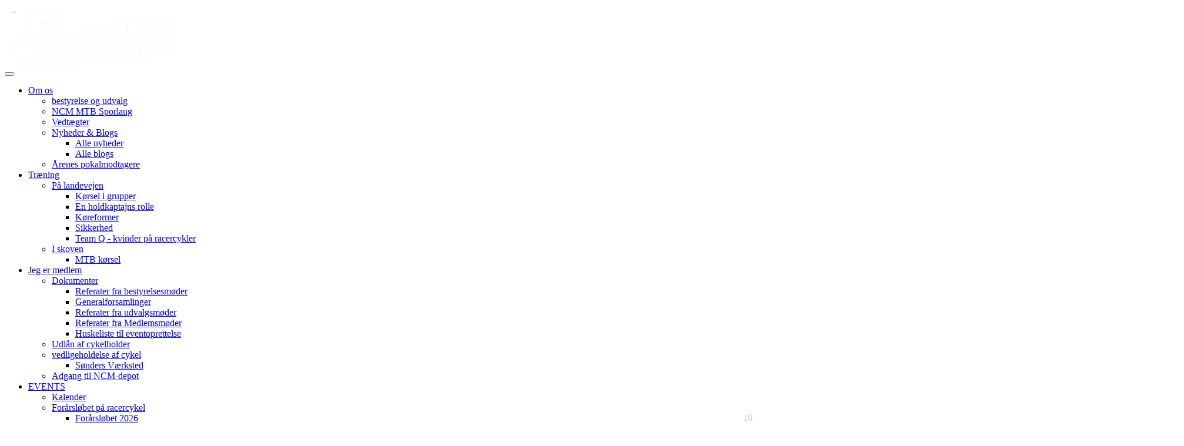

--- FILE ---
content_type: text/html; charset=UTF-8
request_url: https://naestved-cykel-motion.dk/nyhedsoversigt
body_size: 12739
content:
<script src="/zakobo/assets/cookieconsent/build/cookieconsent.js"></script>
<script>
    window.CookieConsent.init({
        // More link URL on bar.
        modalMainTextMoreLink: null,
        // How long to wait until bar comes up.
        barTimeout: 500,
        // Look and feel.
        theme: {
            barColor: '#2C7CBF',
            barTextColor: '#FFF',
            barMainButtonColor: '#FFF',
            barMainButtonTextColor: '#2C7CBF',
            modalMainButtonColor: '#4285F4',
            modalMainButtonTextColor: '#FFF',
        },
        language: {
            // Current language.
            current: 'da',
            locale: {
                en: {
                    barMainText: 'This website uses cookies to ensure you get the best experience on our website.',
                    closeAriaLabel: 'close',
                    barLinkSetting: 'Cookie Settings',
                    barBtnAcceptAll: 'Accept all cookies',
                    modalMainTitle: 'Cookie settings',
                    modalMainText: 'Cookies are small pieces of data sent from a website and stored on the user\'s computer by the user\'s web browser while the user is browsing. Your browser stores each message in a small file, called cookie. When you request another page from the server, your browser sends the cookie back to the server. Cookies were designed to be a reliable mechanism for websites to remember information or to record the user\'s browsing activity.',
                    modalBtnSave: 'Save current settings',
                    modalBtnAcceptAll: 'Accept all cookies and close',
                    modalAffectedSolutions: 'Affected solutions:',
                    learnMore: 'Learn More',
                    on: 'On',
                    off: 'Off',
                    enabled: 'is enabled.',
                    disabled: 'is disabled.',
                    checked: 'checked',
                    unchecked: 'unchecked',
                },
                da: {
                    barMainText: 'Denne hjemmeside bruger tredjepartcookies til at forbedre din brugeroplevelse.',
                    closeAriaLabel: 'Luk',
                    barLinkSetting: 'Cookie indstillinger',
                    barBtnAcceptAll: 'Acceptér alle cookies',
                    modalMainTitle: 'Cookie indstillinger',
                    modalMainText: 'Cookies er en en mikroskopisk mængde data sendt fra hjemmesiden og gemt på brugerens enhed af brugerens web browser. Din browser gemmer hver besked i en lille fil, kendt som en cookie. Når du indlæser en anden side fra serveren, sender din browser cookies tilbage til serveren. Cookies var designet som en solid mekanik for hjemmesider til at huske information eller spore brugerens aktivitet.',
                    modalBtnSave: 'Gem nuværende indstillinger',
                    modalBtnAcceptAll: 'Acceptér alle cookies og luk',
                    modalAffectedSolutions: 'Cookies:',
                    learnMore: 'Læs mere',
                    on: 'On',
                    off: 'Off',
                    enabled: 'er slået til.',
                    disabled: 'er slået fra.',
                    checked: 'checked',
                    unchecked: 'unchecked',
                }
            }
        },
        // List all the categories you want to display.
        categories: {
            // Unique name.
            // This probably will be the default category.
            necessary: {
                // The cookies here are necessary and category can't be turned off.
                // Wanted config value will be ignored.
                needed: true,
                // The cookies in this category will be let trough.
                // This probably should be false if category not necessary.
                wanted: true,
                // If checkbox is on or off at first run.
                checked: true,
                // Language settings for categories.
                language: {
                    locale: {
                        en: {
                            name: 'Strictly Necessary Cookies',
                            description: 'Lorem ipsum dolor sit amet, consectetur adipiscing elit. Curabitur eu commodo est, nec gravida odio. Suspendisse scelerisque a ex nec semper.',
                        },
                        da: {
                            name: 'Nødvendige cookies',
                            description: 'Disse cookies kræves for at hjemmesiden fungere.',
                        }
                    }
                }
            },
            Google: {
                // The cookies here are necessary and category can't be turned off.
                // Wanted config value will be ignored.
                needed: false,
                // The cookies in this category will be let trough.
                // This probably should be false if category not necessary.
                wanted: false,
                // If checkbox is on or off at first run.
                checked: true,
                // Language settings for categories.
                language: {
                    locale: {
                        da: {
                            name: 'Google',
                            description: 'Cookies benyttet af Google.',
                        }
                    }
                }
            },
            Youtube: {
                // The cookies here are necessary and category can't be turned off.
                // Wanted config value will be ignored.
                needed: false,
                // The cookies in this category will be let trough.
                // This probably should be false if category not necessary.
                wanted: false,
                // If checkbox is on or off at first run.
                checked: true,
                // Language settings for categories.
                language: {
                    locale: {
                        da: {
                            name: 'Youtube',
                            description: 'Cookies benyttet af Youtube.',
                        }
                    }
                }
            },
            Facebook: {
                // The cookies here are necessary and category can't be turned off.
                // Wanted config value will be ignored.
                needed: false,
                // The cookies in this category will be let trough.
                // This probably should be false if category not necessary.
                wanted: false,
                // If checkbox is on or off at first run.
                checked: true,
                // Language settings for categories.
                language: {
                    locale: {
                        da: {
                            name: 'Facebook',
                            description: 'Cookies benyttet af Facebook.',
                        }
                    }
                }
            }
        },
        // List actual services here.
        services: {
            // Unique name.
            technical: {
                // Existing category Unique name.
                // This example shows how to block Google Analytics.
                category: 'necessary',
                // Type of blocking to apply here.
                // This depends on the type of script we are trying to block.
                // Can be: dynamic-script, script-tag, wrapped, localcookie.
                type: 'localcookie',
                // Only needed if "type: dynamic-script".
                // The filter will look for this keyword in inserted scipt tags
                //  and block if match found.
                search: 'technical',
                // List of known cookie names or regular expressions matching
                //  cookie names placed by this service.
                // These will be removed from current domain and .domain.
                cookies: [{
                        // Known cookie name.
                        name: '_gid',
                        // Expected cookie domain.
                        domain: `.${window.location.hostname}`
                    },
                    {
                        // Regex matching cookie name.
                        name: /^_ga/,
                        domain: `.${window.location.hostname}`
                    }
                ],
                language: {
                    locale: {
                        en: {
                            name: 'Technical cookies'
                        },
                        da: {
                            name: 'Tekniske cookies'
                        }
                    }
                }
            },
            google_1: {
                category: 'Google',
                type: 'localcookie',
                search: 'google_1',
                cookies: [],
                language: {
                    locale: {
                        da: {
                            name: '__Secure-3PSIDCC: Denne cookie bruges til at levere annoncer, der er mere relevante for dig og dine interesser - 1 år'
                        }
                    }
                }
            },
            google_2: {
                category: 'Google',
                type: 'localcookie',
                search: 'google_1',
                cookies: [],
                language: {
                    locale: {
                        da: {
                            name: '__Secure-1PAPISID: Denne cookie bruges til at levere annoncer, der er mere relevante for dig og dine interesser - 17 måneder'
                        }
                    }
                }
            },
            google_3: {
                category: 'Google',
                type: 'localcookie',
                search: 'google_3',
                cookies: [],
                language: {
                    locale: {
                        da: {
                            name: 'HSID: Denne cookie bruges af Google til at gemme brugerpræferencer og information, når du ser sider med Google Maps på dem - 17 måneder'
                        }
                    }
                }
            },
            google_4: {
                category: 'Google',
                type: 'localcookie',
                search: 'google_4',
                cookies: [],
                language: {
                    locale: {
                        da: {
                            name: '__Secure-3PSID: Denne cookie bruges til at levere annoncer, der er mere relevante for dig og dine interesser - 17 måneder'
                        }
                    }
                }
            },
            google_5: {
                category: 'Google',
                type: 'localcookie',
                search: 'google_5',
                cookies: [],
                language: {
                    locale: {
                        da: {
                            name: '__Secure-1PSID: Denne cookie bruges til at levere annoncer, der er mere relevante for dig og dine interesser - 17 måneder'
                        }
                    }
                }
            },
            google_6: {
                category: 'Google',
                type: 'localcookie',
                search: 'google_6',
                cookies: [],
                language: {
                    locale: {
                        da: {
                            name: 'SID: Denne cookie bruges af Google til at gemme brugerpræferencer og information, når du ser sider med Google Maps på dem - 17 måneder'
                        }
                    }
                }
            },
            google_7: {
                category: 'Google',
                type: 'localcookie',
                search: 'google_7',
                cookies: [],
                language: {
                    locale: {
                        da: {
                            name: 'SAPISID: Denne cookie bruges af Google til at gemme brugerpræferencer og information, når du ser sider med Google Maps på dem - 17 måneder'
                        }
                    }
                }
            },
            google_8: {
                category: 'Google',
                type: 'localcookie',
                search: 'google_8',
                cookies: [],
                language: {
                    locale: {
                        da: {
                            name: 'APISID: Denne cookie bruges af Google til at gemme brugerpræferencer og information, når du ser sider med Google Maps på dem - 17 måneder'
                        }
                    }
                }
            },
            google_9: {
                category: 'Google',
                type: 'localcookie',
                search: 'google_9',
                cookies: [],
                language: {
                    locale: {
                        da: {
                            name: 'SSID: Denne cookie bruges af Google til at gemme brugerpræferencer og information, når du ser sider med Google Maps på dem - 17 måneder'
                        }
                    }
                }
            },
            google_10: {
                category: 'Google',
                type: 'localcookie',
                search: 'google_10',
                cookies: [],
                language: {
                    locale: {
                        da: {
                            name: '__Secure-1PSIDCC: Denne cookie bruges af Google for at bruge hjemmesidens muligheder og tjenester. - 1 år'
                        }
                    }
                }
            },
            google_11: {
                category: 'Google',
                type: 'localcookie',
                search: 'google_11',
                cookies: [],
                language: {
                    locale: {
                        da: {
                            name: 'SIDCC: Denne cookie er beregnet til at gemme brugerens indstillinger i søgemaskinen, til annoncering og til at analysere brugen af ​​søgemaskinen registreret af Google til dens formål - 1 år'
                        }
                    }
                }
            },
            google_12: {
                category: 'Google',
                type: 'localcookie',
                search: 'google_12',
                cookies: [],
                language: {
                    locale: {
                        da: {
                            name: '__Secure-3PAPISID: Denne cookie bruges til at levere annoncer, der er mere relevante for dig og dine interesser - 17 måneder'
                        }
                    }
                }
            },
            google_13: {
                category: 'Google',
                type: 'localcookie',
                search: 'google_13',
                cookies: [],
                language: {
                    locale: {
                        da: {
                            name: '1P_JAR: Denne cookie er beregnet til at gemme brugerens indstillinger i søgemaskinen, til annoncering og til at analysere brugen af ​​søgemaskinen registreret af Google til dens formål - 1 måned'
                        }
                    }
                }
            },
            google_14: {
                category: 'Google',
                type: 'localcookie',
                search: 'google_14',
                cookies: [],
                language: {
                    locale: {
                        da: {
                            name: 'AEC: Denne cookie sikre, at anmodninger inden for en browsing-session foretages af brugeren og ikke af andre websteder - 4 måneder'
                        }
                    }
                }
            },
            google_15: {
                category: 'Google',
                type: 'localcookie',
                search: 'google_15',
                cookies: [],
                language: {
                    locale: {
                        da: {
                            name: 'CONSENT: Denne cookie bruges til at forbedret annoncering, ofte brugt til at målrette brugeren - 16 år'
                        }
                    }
                }
            },
            google_16: {
                category: 'Google',
                type: 'localcookie',
                search: 'google_16',
                cookies: [],
                language: {
                    locale: {
                        da: {
                            name: 'NID: Denne cookie bruges til at vise Google-annoncer i Google-tjenester for brugere, der er logget ud - 7 måneder'
                        }
                    }
                }
            },
            google_17: {
                category: 'Google',
                type: 'localcookie',
                search: 'google_17',
                cookies: [],
                language: {
                    locale: {
                        da: {
                            name: 'OTZ: Denne cookie er beregnet til at gemme brugerens indstillinger i søgemaskinen, til annoncering og til at analysere brugen af ​​søgemaskinen registreret af Google til dens formål - 7 dage'
                        }
                    }
                }
            },
            google_18: {
                category: 'Google',
                type: 'localcookie',
                search: 'google_18',
                cookies: [],
                language: {
                    locale: {
                        da: {
                            name: 'SEARCH_SAMESITE: Denne cookie bruges til korrekt afsendelse af data til Google - 4 måneder'
                        }
                    }
                }
            },
            google_19: {
                category: 'Google',
                type: 'localcookie',
                search: 'google_19',
                cookies: [],
                language: {
                    locale: {
                        da: {
                            name: 'Secure-1PSIDCC: Denne cookie bruges for at bruge hjemmesidens muligheder og tjenester - 1 år'
                        }
                    }
                }
            },
            google_20: {
                category: 'Google',
                type: 'localcookie',
                search: 'google_20',
                cookies: [],
                language: {
                    locale: {
                        da: {
                            name: 'DV: Denne cookie bruges til at gemme brugerens præferencer og andre oplysninger - 1 dag'
                        }
                    }
                }
            },
            youtube_1: {
                category: 'Youtube',
                type: 'localcookie',
                search: 'youtube_1',
                cookies: [],
                language: {
                    locale: {
                        da: {
                            name: '__Secure-3PSIDCC: Denne cookie bruges til at levere annoncer, der er mere relevante for dig og dine interesser - 1 år'
                        }
                    }
                }
            },
            youtube_2: {
                category: 'Youtube',
                type: 'localcookie',
                search: 'youtube_2',
                cookies: [],
                language: {
                    locale: {
                        da: {
                            name: 'SSID: Denne cookie bruges af Google til at gemme brugerpræferencer og information, når du ser sider med Google Maps på dem - 17 måneder'
                        }
                    }
                }
            },
            youtube_3: {
                category: 'Youtube',
                type: 'localcookie',
                search: 'youtube_3',
                cookies: [],
                language: {
                    locale: {
                        da: {
                            name: '__Secure-1PSIDCC: Denne cookie bruges af Google for at bruge hjemmesidens muligheder og tjenester - 1 år'
                        }
                    }
                }
            },
            youtube_4: {
                category: 'Youtube',
                type: 'localcookie',
                search: 'youtube_4',
                cookies: [],
                language: {
                    locale: {
                        da: {
                            name: 'APISID: Denne cookie bruges af Google til at gemme brugerpræferencer og information, når du ser sider med Google Maps på dem - 17 måneder'
                        }
                    }
                }
            },
            youtube_5: {
                category: 'Youtube',
                type: 'localcookie',
                search: 'youtube_5',
                cookies: [],
                language: {
                    locale: {
                        da: {
                            name: '__Secure-3PAPISID: Denne cookie bruges til at levere annoncer, der er mere relevante for dig og dine interesser - 17 måneder'
                        }
                    }
                }
            },
            youtube_6: {
                category: 'Youtube',
                type: 'localcookie',
                search: 'youtube_6',
                cookies: [],
                language: {
                    locale: {
                        da: {
                            name: '__Secure-1PAPISID: Denne cookie bruges til at levere annoncer, der er mere relevante for dig og dine interesser - 17 måneder'
                        }
                    }
                }
            },
            youtube_7: {
                category: 'Youtube',
                type: 'localcookie',
                search: 'youtube_7',
                cookies: [],
                language: {
                    locale: {
                        da: {
                            name: '__Secure-3PSID: Denne cookie bruges til at levere annoncer, der er mere relevante for dig og dine interesser - 17 måneder'
                        }
                    }
                }
            },
            youtube_8: {
                category: 'Youtube',
                type: 'localcookie',
                search: 'youtube_8',
                cookies: [],
                language: {
                    locale: {
                        da: {
                            name: 'SAPISID: Denne cookie bruges af Google til at gemme brugerpræferencer og information, når du ser sider med Google Maps på dem - 17 måneder'
                        }
                    }
                }
            },
            youtube_9: {
                category: 'Youtube',
                type: 'localcookie',
                search: 'youtube_9',
                cookies: [],
                language: {
                    locale: {
                        da: {
                            name: '__Secure-1PSID: Denne cookie bruges af Google for at bruge hjemmesidens muligheder og tjenester. - 17 måneder'
                        }
                    }
                }
            },
            youtube_10: {
                category: 'Youtube',
                type: 'localcookie',
                search: 'youtube_10',
                cookies: [],
                language: {
                    locale: {
                        da: {
                            name: 'SID: Denne cookie bruges af Google til at gemme brugerpræferencer og information, når du ser sider med Google Maps på dem - 17 måneder'
                        }
                    }
                }
            },
            youtube_11: {
                category: 'Youtube',
                type: 'localcookie',
                search: 'youtube_11',
                cookies: [],
                language: {
                    locale: {
                        da: {
                            name: 'SIDCC: Denne cookie er beregnet til at gemme brugerens indstillinger i søgemaskinen, til annoncering og til at analysere brugen af ​​søgemaskinen registreret af Google til dens formål. - 1 år'
                        }
                    }
                }
            },
            youtube_12: {
                category: 'Youtube',
                type: 'localcookie',
                search: 'youtube_12',
                cookies: [],
                language: {
                    locale: {
                        da: {
                            name: 'HSID: Denne cookie bruges af Google til at gemme brugerpræferencer og information, når du ser sider med Google Maps på dem - 17 måneder'
                        }
                    }
                }
            },
            youtube_13: {
                category: 'Youtube',
                type: 'localcookie',
                search: 'youtube_13',
                cookies: [],
                language: {
                    locale: {
                        da: {
                            name: 'PREF: Denne cookie bruges til at gemme oplysninger såsom en brugers foretrukne sidekonfiguration og afspilningspræferencer såsom autoplay, bland indhold og afspillerstørrelse. - 17 måneder'
                        }
                    }
                }
            },
            youtube_14: {
                category: 'Youtube',
                type: 'localcookie',
                search: 'youtube_14',
                cookies: [],
                language: {
                    locale: {
                        da: {
                            name: 'LOGIN_INFO: Denne cookie registrerer anonyme statistiske data om for eksempel hvor mange gange videoen vises, og hvilke indstillinger der bruges til afspilning. - 2 dage'
                        }
                    }
                }
            },
            youtube_15: {
                category: 'Youtube',
                type: 'localcookie',
                search: 'youtube_15',
                cookies: [],
                language: {
                    locale: {
                        da: {
                            name: 'YSC: Denne cookie registrerer anonyme statistiske data om for eksempel hvor mange gange videoen vises, og hvilke indstillinger der bruges til afspilning. - Session'
                        }
                    }
                }
            },
            youtube_16: {
                category: 'Youtube',
                type: 'localcookie',
                search: 'youtube_16',
                cookies: [],
                language: {
                    locale: {
                        da: {
                            name: 'CONSENT: Denne cookie registrerer anonyme statistiske data om for eksempel hvor mange gange videoen vises, og hvilke indstillinger der bruges til afspilning. - 16 år'
                        }
                    }
                }
            },
            youtube_17: {
                category: 'Youtube',
                type: 'localcookie',
                search: 'youtube_17',
                cookies: [],
                language: {
                    locale: {
                        da: {
                            name: 'VISITOR_INFO1_LIVE: Denne cookie registrerer anonyme statistiske data om for eksempel hvor mange gange videoen vises, og hvilke indstillinger der bruges til afspilning. - 8 måneder'
                        }
                    }
                }
            },
            facebook_1: {
                category: 'Facebook',
                type: 'localcookie',
                search: 'facebook_1',
                cookies: [],
                language: {
                    locale: {
                        da: {
                            name: 'presence: Denne cookie understøtte din brug af chatvinduer i Messenger. - Session'
                        }
                    }
                }
            },
            facebook_2: {
                category: 'Facebook',
                type: 'localcookie',
                search: 'facebook_2',
                cookies: [],
                language: {
                    locale: {
                        da: {
                            name: 'fr: Denne cookie bruges til at levere, måle og forbedre relevansen af annoncer. - 3 måneder'
                        }
                    }
                }
            },
            facebook_3: {
                category: 'Facebook',
                type: 'localcookie',
                search: 'facebook_3',
                cookies: [],
                language: {
                    locale: {
                        da: {
                            name: 'xs: Denne cookie bruges til at huske din browser, så du ikke behøver logge på Facebook flere gange, og så du nemmere kan logge på Facebook via apps og websites fra tredjeparter. - 1 år'
                        }
                    }
                }
            },
            facebook_4: {
                category: 'Facebook',
                type: 'localcookie',
                search: 'facebook_4',
                cookies: [],
                language: {
                    locale: {
                        da: {
                            name: 'c_user: Denne cookie bruges til at huske din browser, så du ikke behøver logge på Facebook flere gange, og så du nemmere kan logge på Facebook via apps og websites fra tredjeparter. - 1 år'
                        }
                    }
                }
            },
            facebook_5: {
                category: 'Facebook',
                type: 'localcookie',
                search: 'facebook_5',
                cookies: [],
                language: {
                    locale: {
                        da: {
                            name: 'sb: Denne cookie bruges til at lagre oplysninger, så facebook kan gendanne din konto i tilfælde af, at du har glemt din adgangskode, eller kræve yderligere godkendelse i tilfælde af, at din konto er blevet hacket. - 14 måneder'
                        }
                    }
                }
            },
            facebook_6: {
                category: 'Facebook',
                type: 'localcookie',
                search: 'facebook_6',
                cookies: [],
                language: {
                    locale: {
                        da: {
                            name: 'dpr: Denne cookie bruges til at registrere størrelsesforhold og mål for din skærm og dine vinduer, og de hjælper facebook til at se, om du har aktiveret højkontrasttilstand, så de kan levere sites og apps korrekt. - 8 dage'
                        }
                    }
                }
            },
            facebook_7: {
                category: 'Facebook',
                type: 'localcookie',
                search: 'facebook_7',
                cookies: [],
                language: {
                    locale: {
                        da: {
                            name: 'datr: Denne cookie bruges til at lagre oplysninger, så facebook kan gendanne din konto i tilfælde af, at du har glemt din adgangskode, eller kræve yderligere godkendelse i tilfælde af, at din konto er blevet hacket. - 10 måneder'
                        }
                    }
                }
            },
            facebook_8: {
                category: 'Facebook',
                type: 'localcookie',
                search: 'facebook_8',
                cookies: [],
                language: {
                    locale: {
                        da: {
                            name: 'oo: Denne cookie bruges til at segmentere visning af annoncer fra Meta baseret på din aktivitet på tredjepartswebsites - 13 måneder'
                        }
                    }
                }
            }
        }
    });
</script><!DOCTYPE html>
<html>
    <head>
        <meta charset="utf-8">
<meta http-equiv="X-UA-Compatible" content="IE=edge">
<meta name="viewport" content="width=device-width, initial-scale=1, shrink-to-fit=no">
<meta name="description" content="">
<meta name="keywords" content="">
<meta name="author" content="">
<link rel="manifest" href='/zakobo/webmanifest/manifest.php?version=10194' />
<meta property="og:title" content="Næstved Cykel-Motion"><meta property="og:image" content="https://naestved-cykel-motion.dk/zakobo/upload/clubInfoImg/ff99ab0211591ab55cc8cc671741e366.jpg" /><meta property="og:image:width" content="150" /><meta property="og:image:height" content="59" /><link rel="icon" type="image/png" href="/zakobo/upload/clubInfoImg/ff99ab0211591ab55cc8cc671741e366_fav.jpg" />
<link rel="apple-touch-icon" href="/zakobo/upload/clubInfoImg/apple-touch-icon.png">
<link href="https://fonts.googleapis.com/css?family=Chango" rel="stylesheet">
    <title>Næstved Cykel-Motion</title>

<!-- Bootstrap core CSS-->

<link href="/zakobo/assets/bootstrap/css/bootstrap.min.css?version=10194" rel="stylesheet">
<link href="/zakobo/assets/font-awesome/css/font-awesome.min.css?version=10194" rel="stylesheet" type="text/css">
<link href="/zakobo/js/jquery-ui/jquery-ui.css?version=10194" rel="stylesheet">
<link href="/zakobo/css/bootstrap-select.css?v=10194" rel="stylesheet">
<link href="/zakobo/frontend/css/let-it-snow.css?version=10194" rel="stylesheet">
<link href="/zakobo/frontend/css/fitessStyle.css?version=10194" rel="stylesheet">
<link href="/zakobo/frontend/css/zakobo_front.css?version=10194" rel="stylesheet">
<link href="/zakobo/assets/datatables/datatables.min.css?version=10194" rel="stylesheet">
<link href="/zakobo/assets/owlcarousel/dist/assets/owl.carousel.min.css?version=10194" rel="stylesheet">
<link href="/zakobo/assets/owlcarousel/dist/assets/owl.theme.default.min.css?version=10194" rel="stylesheet">
<link href="/zakobo/assets/owlcarousel/dist/assets/animate.css?version=10194" rel="stylesheet">
<link href="/css/main_style.css?version=10194" rel="stylesheet">
<script src="/zakobo/assets/jquery/jquery.min.js?version=10194"></script>
<script src="/zakobo/js/jquery-ui/jquery-ui.js?version=10194"></script>
<link rel="stylesheet" href="/zakobo/assets/dawa2/css/dawa-autocomplete2.css">

<link rel="stylesheet" type="text/css" href="/zakobo/assets/calendar-datepicker/css/theme2.css?version=10194" async />
<script src="/zakobo/assets/owlcarousel/dist/owl.carousel.min.js?version=10194"></script>
<script src="/zakobo/assets/dawa2/src/dawa-autocomplete2.js"></script>    </head>
    <body>
        <div id="fb-root"></div>
        <script>(function (d, s, id) {
                var js, fjs = d.getElementsByTagName(s)[0];
                if (d.getElementById(id))
                    return;
                js = d.createElement(s);
                js.id = id;
                js.src = 'https://connect.facebook.net/da_DK/sdk.js#xfbml=1&version=v3.2&appId=445310938996977&autoLogAppEvents=1';
                fjs.parentNode.insertBefore(js, fjs);
            }(document, 'script', 'facebook-jssdk'));</script>
        <div id="menuArea">
            <div class="container">
                <a href='/' class="logo">
                    <img src="/img/NcM_Logo_ hvid.png" />
                </a>
            </div>
            <div id="fb-root"></div>
<script type="text/plain" cookie-consent="targeting" async defer crossorigin="anonymous" src="https://connect.facebook.net/da_DK/sdk.js#xfbml=1&version=v15.0&appId=445310938996977&autoLogAppEvents=1" nonce="wvqmRecv"></script>

<style>
    .clubTypeHorse {
        display: none !important;
    }

    .clubTypePrivatLesson {
        display: none !important;
    }

    .eventShootingBookingModule {
        display: none !important;
    }

    .clubTypeShootingModule {
        display: none !important;
    }

    .clubModuleLevels {
        display: none !important;
    }

    .clubModuleFitness {
        display: none !important;
    }

    </style>
<div id="snowSpawner" style="position: fixed; width: 100%;z-index:1001;"></div>
<nav class="navbar navbar-expand-lg navbar-dark bg-dark navbar-fixed-top">
    <div class="container">
        <button class="navbar-toggler" type="button" data-toggle="collapse" data-target="#navbarSupportedContent" aria-controls="navbarSupportedContent" aria-expanded="false" aria-label="Toggle navigation">
            <span class="navbar-toggler-icon"></span>
        </button>
        <div class="collapse navbar-collapse" id="navbarSupportedContent">
            <ul class="navbar-nav ml-auto">
                <!-- 8 --><li class="nav-item dropdown"><a href="#" target="_self"  class="nav-link dropdown-toggle" id="navBarDropCon4" data-toggle="dropdown" aria-haspopup="true" aria-expanded="false"">Om os</a><ul class="dropdown-menu" aria-labelledby="navBarDropCon4" style="z-index: 100020;"><li><a href="/contacts" target="_self" class="dropdown-item"">bestyrelse og udvalg</a></li><li><a href="/page/ncm-mtb-sporlaug" target="_self" class="dropdown-item"">NCM MTB Sporlaug</a></li><li><a href="/page/vedtaegter" target="_self" class="dropdown-item"">Vedtægter</a></li><li class="dropdown-submenu"><a href="#" target="_self" class="dropdown-item dropdown-toggle"">Nyheder & Blogs</a><ul class="dropdown-menu"><li><a href="/nyhedsoversigt" target="_self" class="dropdown-item">Alle nyheder</a></li><li><a href="/blogoversigt" target="_self" class="dropdown-item">Alle blogs</a></li></ul></li><li><a href="/page/pokalmodtagere-gennem-tiden" target="_self" class="dropdown-item"">Årenes pokalmodtagere</a></li></ul></li><li class="nav-item dropdown"><a href="/afholdte-events" target="_self"  class="nav-link dropdown-toggle" id="navBarDropCon5" data-toggle="dropdown" aria-haspopup="true" aria-expanded="false"">Træning</a><ul class="dropdown-menu" aria-labelledby="navBarDropCon5" style="z-index: 100020;"><li class="dropdown-submenu"><a href="#" target="_self" class="dropdown-item dropdown-toggle"">På landevejen</a><ul class="dropdown-menu"><li><a href="/page/koersel-i-grupper" target="_self" class="dropdown-item">Kørsel i grupper</a></li><li><a href="/page/en-holdkaptajns-rolle" target="_self" class="dropdown-item">En holdkaptajns rolle</a></li><li><a href="/page/koereformer" target="_self" class="dropdown-item">Køreformer</a></li><li><a href="/page/sikkerhed" target="_self" class="dropdown-item">Sikkerhed</a></li><li><a href="/page/team-q" target="_self" class="dropdown-item">Team Q - kvinder på racercykler</a></li></ul></li><li class="dropdown-submenu"><a href="#" target="_self" class="dropdown-item dropdown-toggle"">I skoven</a><ul class="dropdown-menu"><li><a href="/page/mtb" target="_self" class="dropdown-item">MTB kørsel</a></li></ul></li></ul></li><li class="nav-item dropdown"><a href="/ingen-adgang" target="_self"  class="nav-link dropdown-toggle" id="navBarDropCon24" data-toggle="dropdown" aria-haspopup="true" aria-expanded="false""><i class="fa fa-lock"></i> Jeg er medlem</a><ul class="dropdown-menu" aria-labelledby="navBarDropCon24" style="z-index: 100020;"><li class="dropdown-submenu"><a href="/ingen-adgang" target="_self" class="dropdown-item dropdown-toggle""><i class="fa fa-lock"></i> Dokumenter</a><ul class="dropdown-menu"><li><a href="/page/referater-fra-bestyrelsesmoeder" target="_self" class="dropdown-item"><i class="fa fa-lock"></i> Referater fra bestyrelsesmøder</a></li><li><a href="/page/generalforsamlinger" target="_self" class="dropdown-item"><i class="fa fa-lock"></i> Generalforsamlinger</a></li><li><a href="/page/referater-fra-udvalgsmoeder" target="_self" class="dropdown-item"><i class="fa fa-lock"></i> Referater fra udvalgsmøder</a></li><li><a href="/page/referater-fra-medlemsmoeder" target="_self" class="dropdown-item">Referater fra Medlemsmøder</a></li><li><a href="/page/huskeliste-for-eventoprettelse-" target="_self" class="dropdown-item"><i class="fa fa-lock"></i> Huskeliste til eventoprettelse</a></li></ul></li><li><a href="/ingen-adgang" target="_self" class="dropdown-item""><i class="fa fa-lock"></i> Udlån af cykelholder</a></li><li class="dropdown-submenu"><a href="#" target="_self" class="dropdown-item dropdown-toggle"">vedligeholdelse af cykel</a><ul class="dropdown-menu"><li><a href="https://www.youtube.com/playlist?list=PLCAICf7B66TuGgYa7MCNsEjf-LKS-GFyE" target="_self" class="dropdown-item">Sønders Værksted</a></li></ul></li><li><a href="/page/vejledning-for-adgang-til-ncm-depot-paa-maglemoelle" target="_self" class="dropdown-item""><i class="fa fa-lock"></i> Adgang til NCM-depot</a></li></ul></li><li class="nav-item dropdown"><a href="#" target="_self"  class="nav-link dropdown-toggle" id="navBarDropCon28" data-toggle="dropdown" aria-haspopup="true" aria-expanded="false"">EVENTS</a><ul class="dropdown-menu" aria-labelledby="navBarDropCon28" style="z-index: 100020;"><li><a href="/kalender" target="_self" class="dropdown-item"">Kalender</a></li><li class="dropdown-submenu"><a href="#" target="_self" class="dropdown-item dropdown-toggle"">Forårsløbet på racercykel</a><ul class="dropdown-menu"><li><a href="/page/foraarsloebet-2026" target="_self" class="dropdown-item">Forårsløbet 2026</a></li></ul></li><li><a href="https://motionscykellob.dk/index.php/" target="_self" class="dropdown-item"">Motions cykelløb</a></li></ul></li><li class="nav-item"><a href="/galleri" target="_self" class="nav-link"">Galleri</a></li><li class="nav-item"><a href="/teams" target="_self" class="nav-link"">Indmeldelse</a></li><li class="nav-item dropdown"><a href="#" target="_self"  class="nav-link dropdown-toggle" id="navBarDropCon11" data-toggle="dropdown" aria-haspopup="true" aria-expanded="false"">Kontakt</a><ul class="dropdown-menu" aria-labelledby="navBarDropCon11" style="z-index: 100020;"><li><a href="/ingen-adgang" target="_self" class="dropdown-item""><i class="fa fa-lock"></i> UPLOAD bilag til Kassereren</a></li><li class="dropdown-submenu"><a href="/kontaktform" target="_self" class="dropdown-item dropdown-toggle"">Kontakt Næstved Cykel-Motion</a><ul class="dropdown-menu"><li><a href="/kontaktform" target="_self" class="dropdown-item">bestyrelse og udvalg</a></li></ul></li></ul></li><li class="nav-item dropdown"><a href="/page/bestilling-af-klubtoej" target="_self"  class="nav-link dropdown-toggle" id="navBarDropCon48" data-toggle="dropdown" aria-haspopup="true" aria-expanded="false""><i class="fa fa-lock"></i> Klubtøj</a><ul class="dropdown-menu dropdown-menu-right" aria-labelledby="navBarDropCon48" style="z-index: 100020;"><li><a href="/page/bestilling-af-klubtoej" target="_self" class="dropdown-item""><i class="fa fa-lock"></i> Bestilling af klubtøj</a></li></ul></li>                    <li><a href="#" class="nav-link navbarCreateProfileBtn" data-toggle="modal" data-target="#createUserModalStep1">Opret profil</a></li>
                    <li><a href="#" class="nav-link navbarLoginBtn" data-toggle="modal" data-target="#logInModal">Login</a></li>
                            </ul>
        </div>
    </div>
</nav>
<!-- receiptUploadModal -->
<div class="modal fade" id="receiptUploadModal" tabindex="-1" aria-labelledby="receiptUploadModal" aria-hidden="true">
    <div class="modal-dialog">
        <div class="modal-content">
            <div class="modal-header">
                <h5 class="modal-title" id="exampleModalLabel">Upload bilag</h5>
                <button type="button" class="close" data-dismiss="modal" aria-label="Close">
                    <span aria-hidden="true">&times;</span>
                </button>
            </div>
            <div id="receiptUploadModalBody">
                <i class="fa fa-refresh fa-spin largeSpinnerIcon"></i>
            </div>
        </div>
    </div>
</div>        </div>
        <div class="blackOutBar"></div>
<div class="container minFullHeight" id="newsOverviewPage">
    <div class="dropdown">
        <button class="btn btn-sm btn-primary pull-right dropdown-toggle" type="button" id="helpVideoDropDown" data-toggle="dropdown" aria-haspopup="true" aria-expanded="false">
            <i class="fa fa-list"></i> <span style="margin-right: 10px;" class="d-none d-sm-inline-block">Kategorier</span>
        </button>
        <div class="dropdown-menu" aria-labelledby="dropdownMenuButton">
            <a class="dropdown-item" href="/nyhedsoversigt">
                Alle nyheder
            </a>
                    </div>
    </div>
    <hr>
                    <div class="row" style="margin-bottom: 15px;">
                    <div class="col-lg-4">
                        <a class="newsImgBox" href="/nyheder/62">
                            <div class="newsImg" style="background-image: url(/zakobo/upload/filemanager/Billede1.png);"></div>                        </a>
                    </div>
                    <div class="col-lg-8">
                        <h3>Bestilling af klubtøj</h3>
                        <small class="text-muted">04-01-2026</small>
                        <div class="newsBoxContentArea">
                            <p>N&aelig;stved Cykel-Motion har lavet en ny klubt&oslash;j&nbsp;aftale med MISTER i N&aelig;stved.</p>

<p>T&oslash;jet kan bestiles <a href="https://www.naestved-cykel-motion.dk/page/bestilling-af-klubtoej"><span style="color:#e74c3c;">HER</span></a></p>

<p>HUSK at I skal v&aelig;re logget ind p&aring; NCM hjemmesiden for at kunne &aring;bne bestillingssiden&nbsp;</p>

<p>&nbsp;</p>
                        </div>
                        <a href="/nyheder/62" class="btn btn-primary btn-sm">Læs mere</a>
                    </div>
                </div>
                    <div class="row" style="margin-bottom: 15px;">
                    <div class="col-lg-4">
                        <a class="newsImgBox" href="/nyheder/61">
                            <div class="newsImg" style="background-image: url(/zakobo/upload/filemanager/Forarslobet/2026/Billede1.jpg);"></div>                        </a>
                    </div>
                    <div class="col-lg-8">
                        <h3>Forårsløbet 2026</h3>
                        <small class="text-muted">12-12-2025</small>
                        <div class="newsBoxContentArea">
                            <p>Det er nu muligt at l&oslash;se mere om for&aring;rsl&oslash;bet 2026&nbsp;<a href="https://naestved-cykel-motion.dk/zakobo/website_management/26">HER</a></p>
                        </div>
                        <a href="/nyheder/61" class="btn btn-primary btn-sm">Læs mere</a>
                    </div>
                </div>
                    <div class="row" style="margin-bottom: 15px;">
                    <div class="col-lg-4">
                        <a class="newsImgBox" href="/nyheder/59">
                            <div class="newsImg" style="background-image: url(/zakobo/upload/filemanager/Forarslobet/Forarslob_2022-102.jpg);"></div>                        </a>
                    </div>
                    <div class="col-lg-8">
                        <h3>Motions Cykelløb</h3>
                        <small class="text-muted">25-06-2025</small>
                        <div class="newsBoxContentArea">
                            <p>Under Events her p&aring; hjemmesiden kan man nu finde et link til motionscykell&oslash;b i danmark</p>
                        </div>
                        <a href="/nyheder/59" class="btn btn-primary btn-sm">Læs mere</a>
                    </div>
                </div>
                    <div class="row" style="margin-bottom: 15px;">
                    <div class="col-lg-4">
                        <a class="newsImgBox" href="/nyheder/27">
                            <div class="newsImg" style="background-image: url(/zakobo/upload/filemanager/Blog_billeder/download.png);"></div>                        </a>
                    </div>
                    <div class="col-lg-8">
                        <h3>Erfaringer som nyt medlem af NCM</h3>
                        <small class="text-muted">13-03-2022</small>
                        <div class="newsBoxContentArea">
                            <p><span style="font-size:16px;"><strong><span style="background:white"><span new="" roman="" style="font-family:" times=""><i><span calibri="" style="font-family:"><span style="color:black">Hermed mine oplevelser og erfaringer som nyt medlem i N&aelig;stved Cykel Motion&nbsp;</span></span></i></span></span></strong></span><span style="font-size:12pt"><span style="background:white"><span style="box-sizing:border-box"><span new="" roman="" style="font-family:" times=""><i style="box-sizing:border-box">&nbsp;</i></span></span></span></span></p>

<p><span style="font-size:12pt"><span style="background:white"><span style="box-sizing:border-box"><span new="" roman="" style="font-family:" times=""><i style="box-sizing:border-box"><span style="font-size:11.0pt"><span calibri="" style="font-family:"><span style="color:black">Jeg har kun positive erfaringer med det f&oslash;rste &frac12; &aring;r i NCM, fra den allerf&oslash;rste dag, har alle jeg har m&oslash;dt hjulpet, kommet med gode r&aring;d, taget &eacute;n under vingerne for at man hurtigt l&aelig;rer at cykle med, formationer og s&aring; videre.</span></span></span></i></span></span></span></span></p>

<p><span style="font-size:12pt"><span style="background:white"><span style="box-sizing:border-box"><span new="" roman="" style="font-family:" times=""><i style="box-sizing:border-box"><span style="font-size:11.0pt"><span calibri="" style="font-family:"><span style="color:black">Sp&oslash;rger man om noget, f&aring;r man altid et relevant svar og hj&aelig;lp, en positiv oplevelse.</span></span></span></i></span></span></span></span></p>

<p><span style="font-size:12pt"><span style="background:white"><span style="box-sizing:border-box"><span new="" roman="" style="font-family:" times=""><i style="box-sizing:border-box"><span style="font-size:11.0pt"><span calibri="" style="font-family:"><span style="color:black">Fra allerf&oslash;rste dag, har alle taget rigtig godt imod mig som ny, og jeg kan se at andre nye f&aring;r den selvsamme modtagelse og det er simpelthen fantastisk.&nbsp;</span></span></span></i></span></span></span></span><span style="font-size:12pt"><span style="background:white"><span style="box-sizing:border-box"><span new="" roman="" style="font-family:" times=""><i style="box-sizing:border-box">&nbsp;</i></span></span></span></span></p>

<p><span style="font-size:12pt"><span style="background:white"><span style="box-sizing:border-box"><span new="" roman="" style="font-family:" times=""><i style="box-sizing:border-box"><span style="font-size:11.0pt"><span calibri="" style="font-family:"><span style="color:black">Inden jeg startede i NCM, var jeg lidt nerv&oslash;s for om jeg kunne f&oslash;lge med i forhold til hastigheden, da jeg havde h&oslash;rt at man skulle kunne cykle 50 km uden problemer f&oslash;r man meldte sig ind. Dette passer s&aring; ikke, det er med at f&aring; meldt sig ind hurtigst muligt, for man l&aelig;rer det bedst her.</span></span></span></i></span></span></span></span></p>

<p><span style="font-size:12pt"><span style="background:white"><span style="box-sizing:border-box"><span new="" roman="" style="font-family:" times=""><i style="box-sizing:border-box"><span style="font-size:11.0pt"><span calibri="" style="font-family:"><span style="color:black">En anden ting jeg overvejede inden jeg meldte mig ind, var om jeg ville m&oslash;de grejfreaks, der ville se ned p&aring; den gamle havel&aring;ge jeg havde, men det har jeg slet ikke m&oslash;dt og alle mine fordomme er ikke blevet indfriet. Hvilket &aelig;rgrer mig en smule for s&aring; have jeg nok startet med at cykle en del &aring;r f&oslash;r....</span></span></span></i></span></span></span></span><span style="font-size:12pt"><span style="background:white"><span style="box-sizing:border-box"><span new="" roman="" style="font-family:" times=""><i style="box-sizing:border-box">&nbsp;</i></span></span></span></span></p>

<p><span style="font-size:12pt"><span style="background:white"><span style="box-sizing:border-box"><span new="" roman="" style="font-family:" times=""><i style="box-sizing:border-box"><span style="font-size:11.0pt"><span calibri="" style="font-family:"><span style="color:black">Jeg kan reelt ikke komme p&aring; noget negativt. Klubben er bygget op p&aring; en m&aring;de, s&aring; det mest handler om at komme ud og cykle og have f&aelig;lles sociale oplevelser sammen, om det er Mountainbike eller racer.</span></span></span></i></span></span></span></span><span style="font-size:12pt"><span style="background:white"><span style="box-sizing:border-box"><span new="" roman="" style="font-family:" times=""><i style="box-sizing:border-box">&nbsp;</i></span></span></span></span></p>

<p><span style="font-size:12pt"><span style="background:white"><span style="box-sizing:border-box"><span new="" roman="" style="font-family:" times=""><i style="box-sizing:border-box"><span style="font-size:11.0pt"><span calibri="" style="font-family:"><span style="color:black">Jeg har ikke v&aelig;ret til mountainbike men har pr&oslash;vet Zwift (hometrainer) hen over vinteren i stedet og jeg m&aring; konstatere at jeg savner decideret at komme ud p&aring; landevejen igen, sammen med holdet, det sociale i de timer man er afsted, er lige mig.</span></span></span></i></span></span></span></span><span style="font-size:12pt"><span style="background:white"><span style="box-sizing:border-box"><span new="" roman="" style="font-family:" times=""><i style="box-sizing:border-box">&nbsp;</i></span></span></span></span></p>

<p><span style="font-size:12pt"><span style="background:white"><span style="box-sizing:border-box"><span new="" roman="" style="font-family:" times=""><i style="box-sizing:border-box"><span style="font-size:11.0pt"><span calibri="" style="font-family:"><span style="color:black">S&aring; k&aelig;re nye medlem uanset niveau, se at f&aring; nogle pr&oslash;vetimer i NCM, kan varmt anbefales.</span></span></span></i></span></span></span></span></p>

<p><span style="font-size:12pt"><span style="background:white"><span style="box-sizing:border-box"><span new="" roman="" style="font-family:" times=""><i style="box-sizing:border-box"><span style="font-size:11.0pt"><span calibri="" style="font-family:"><span style="color:#201f1e">Med venlig hilsen</span></span></span></i></span></span></span></span></p>

<p><span style="font-size:12pt"><span style="background:white"><span style="box-sizing:border-box"><span new="" roman="" style="font-family:" times=""><i style="box-sizing:border-box"></i></span></span></span></span><span style="font-size:12pt"><span style="background:white"><span style="box-sizing:border-box"><span new="" roman="" style="font-family:" times=""><i style="box-sizing:border-box"><span style="font-size:11.0pt"><span calibri="" style="font-family:"><span style="color:#201f1e">Brian Winther</span></span></span></i></span></span></span></span></p>
                        </div>
                        <a href="/nyheder/27" class="btn btn-primary btn-sm">Læs mere</a>
                    </div>
                </div>
    </div>
<script>
            document.title = "Næstved Cykel-Motion | Nyheds arkiv";
    </script>        <footer id="footer">
            <div class="container">
                <div class="container">
                    <div class="row">
                        <div class="col-lg-3">
                            <h4>Kontakt</h4>
                            <p>Næstved Cykel-Motion</p>
                            <p>Præsteengen 24, 4700 Næstved</p>
                            <p>Tlf: 20774754</p>
                            <p>E-mail: formand@naestved-cykel-motion.dk</p>
                                                            <p>CVR: 30472977</p>
                                                                <a href="https://www.facebook.com/groups/442364192440353" class="facebookLinkIcon socialMediaFooterIcons" target="_blank">
                                    <i class="fa fa-facebook"></i>
                                </a>
                                                        </div>
                        <div class="col-lg-3">
                            <h4>Links</h4>
                            <ul>
                                <li><a href="/betingelser">Brugerbetingelser</a></li>
                                <li><a href="/privatliv">Privatlivspolitik</a></li>
                                <li><a href="/salgsbetingelser">Salgsbetingelser</a></li>
                                <li class="clubTypeRentalModule"><a href="/udlejningsbetingelser">Udlejningsbetingelser</a></li>
                                <li class="clubTypeHorse"><a href="/staldkontrakt">Staldkontrakt</a></li>
                            </ul>
                        </div>
                        <!-- <div class="col-lg-3">
                            <h4>Om Næstved Cykel-Motion</h4>
                            <p>Tekst her</p>
                        </div> -->
                        <!-- Bank info footer
                        <div class="col-lg-3">
                            <h4>Bank oplysninger</h4>
                            <p>Jyske Bank</p>
                            <p>Reg. nr: </p>
                            <p>Kontonr: </p>
                            <p>CVR: 30472977</p>
                        </div>
                        -->
                        <div class="col-lg-6">
                            <style>
                                #mapFooter {
                                    height: 250px;
                                    width: 100%;
                                    margin-top: 15px;
                                }
                            </style>
                 
                            <iframe id="mapFooter" src="https://www.google.com/maps/embed?pb=!1m14!1m8!1m3!1d9104.500806232196!2d11.77702!3d55.216057!3m2!1i1024!2i768!4f13.1!3m3!1m2!1s0x0%3A0x86d3b82c2d0abff9!2sN%C3%A6stved%20Cykel-Motion!5e0!3m2!1sen!2sdk!4v1607082585419!5m2!1sen!2sdk" width="800" height="600" frameborder="0" style="border:0;" allowfullscreen="" aria-hidden="false" tabindex="0"></iframe>
                        </div>
                    </div>
                </div>
            </div>
        </footer>
                <footer id="subFooter">
            <div class="container">
                <div class="row">
                    <div class="col-lg-8">
                        © 2026 Næstved Cykel-Motion. Udviklet af <strong><a href="https://www.zakobo.dk" target="_blank">Zakobo</a></strong>.
                    </div>
                    <div class="col-lg-4 creditCardLogoBar">
                        <img src="/img//cc_logo/dk_logo.png" />
                        <img src="/img//cc_logo/visa_logo.jpg" />
                        <img src="/img//cc_logo/visa_electron.jpg" />
                        <img src="/img//cc_logo/mastercard_logo.png" />
                    </div>
                </div>
            </div>
        </footer>

        <a href="#" class="back-to-top"><i class="fa fa-chevron-up"></i></a>
            <!-- Login Modal-->
<div class="modal fade" id="logInModal" tabindex="-1" role="dialog" aria-labelledby="logInModal" aria-hidden="true">
    <div class="modal-dialog" role="document">
        <div class="modal-content">
            <div class="modal-header">
                <h5 class="modal-title" id="exampleModalLabel">Log ind</h5>
                <button class="close" type="button" data-dismiss="modal" aria-label="Close">
                    <span aria-hidden="true">×</span>
                </button>
            </div>
            <form method="POST" action="/zakobo/scripts/login.php" class="ajaxForm">
                <div class="modal-body">
                    <div id="signFormReutnrLoginBox"></div>
                    <div class="form-group">
                        <label for="usr">E-mail</label>
                        <input class="form-control" id="usr" type="email" aria-describedby="emailHelp" placeholder="E-mail" name="mail">
                    </div>
                    <div class="form-group" style="margin-bottom: 0;">
                        <label for="psw">Password</label>
                        <div class="input-group mb-2">
                            <input class="form-control" id="pswFieldShowPsw" type="password" placeholder="Password" name="password">
                            <div class="input-group-prepend">
                                <button type="button" class="btn btn-sm btn-primary togglePasswordBtn" toggle="#pswFieldShowPsw">
                                    <i class="fa fa-eye"></i>
                                </button>
                            </div>
                        </div>
                    </div>
                    <div class="row">
                        <div class="col-lg-6">
                            <button type="button" class="btn btn-link btn-sm" data-toggle="modal" data-target="#resetPassModal">Glemt password?</button>
                        </div>
                    </div>
                    <div id="formReturnMessage"></div>
                </div>
                <div class="modal-footer">
                    <button class="btn btn-secondary" type="button" data-dismiss="modal">Luk</button>
                    <button class="btn btn-primary" type="submit">Log ind</button>
                </div>
            </form>
        </div>
    </div>
</div>
<!-- Reset password Modal-->
<div class="modal fade" id="resetPassModal" tabindex="-1" role="dialog" aria-labelledby="logInModal" aria-hidden="true">
    <div class="modal-dialog" role="document">
        <div class="modal-content">
            <div class="modal-header">
                <h5 class="modal-title" id="exampleModalLabel">Nulstil kodeord</h5>
                <button class="close" type="button" data-dismiss="modal" aria-label="Close">
                    <span aria-hidden="true">×</span>
                </button>
            </div>
            <form method="POST" action="/zakobo/scripts/user/resetPassword.php" class="ajaxForm3">
                <div class="modal-body">
                    <div class="form-group">
                        <label>E-mail</label>
                        <input class="form-control" type="email" placeholder="E-mail" name="mail">
                    </div>
                    <div id="formReturnMessage3"></div>
                </div>
                <div class="modal-footer">
                    <button class="btn btn-secondary" type="button" data-dismiss="modal">Luk</button>
                    <button class="btn btn-primary" type="submit">Nulstil kodeord</button>
                </div>
            </form>
        </div>
    </div>
</div>

<!-- Logout Modal-->
<div class="modal fade" id="logOutModal" tabindex="-1" role="dialog" aria-labelledby="logOutModal" aria-hidden="true">
    <div class="modal-dialog" role="document">
        <div class="modal-content">
            <div class="modal-header">
                <h5 class="modal-title" id="exampleModalLabel">Er du færdig for nu?</h5>
                <button class="close" type="button" data-dismiss="modal" aria-label="Close">
                    <span aria-hidden="true">×</span>
                </button>
            </div>
            <div class="modal-body">Vælg "Log ud" herunder hvis du er klar til at logge ud.</div>
            <div class="modal-footer">
                <button class="btn btn-secondary" type="button" data-dismiss="modal">forbliv logget ind</button>
                <a class="btn btn-primary" href="/zakobo/scripts/logout.php">Log ud</a>
            </div>
        </div>
    </div>
</div><!-- Modal -->
<div class="modal fade" id="createUserModalStep1" tabindex="-1" role="dialog" aria-labelledby="createUserModal" aria-hidden="true">
    <div class="modal-dialog modal-lg" role="document">
        <div class="modal-content">
            <div class="modal-header">
                <h5 class="modal-title" id="exampleModalLabel">Opret profil</h5>
                <button type="button" class="close" data-dismiss="modal" aria-label="Close">
                    <span aria-hidden="true">&times;</span>
                </button>
            </div>
            <div id="createUserModalContentArea">
                <form method="POST" action="https://naestved-cykel-motion.dk/zakobo/scripts/user/validateEmailController.php" id="createNewProfileForm">
                    <input type="text" name="website" style="display:none;" />
                    <div class="modal-body" style="position: relative;">
                        <h5>Indtast din e-mail for at komme i gang.</h5>
                        <p>Du får tilsendt en e-mail med et bekræftelseslink – klik på det, og fortsæt med at oprette din profil.</p>
                        <div class="form-row">
                            <div class="form-group col-md-6">
                                <label class="inlineFormInputGroup">E-mail</label>
                                <div class="input-group mb-2">
                                    <div class="input-group-prepend">
                                        <div class="input-group-text" data-toggle="tooltip" data-placement="right" data-original-title="Indtast din E-mail.">
                                            <i class="fa fa-envelope-o"></i>
                                        </div>
                                    </div>
                                    <input type="email" class="form-control" placeholder="E-mail" name="mail" required="">
                                </div>
                            </div>
                            <div class="form-group col-md-6">
                                <label class="inlineFormInputGroup">Bekræft e-mail</label>
                                <div class="input-group mb-2">
                                    <div class="input-group-prepend">
                                        <div class="input-group-text" data-toggle="tooltip" data-placement="right" data-original-title="Indtast din E-mail igen, for at bekræfte at den er korrekt.">
                                            <i class="fa fa-envelope"></i>
                                        </div>
                                    </div>
                                    <input type="email" class="form-control" placeholder="Gentag E-mail" name="confirmMail" required="" autocomplete="off">
                                </div>
                            </div>
                        </div>
                        <div id="createNewProfileFormReturnMsg"></div>
                        <div class="row">
                            <div class="col-lg-6">
                                <button type="submit" class="btn btn-block btn-success"><i class="fa fa-user-plus"></i> Bekræft email</button>
                            </div>
                            <div class="col-lg-6">
                                                                    <div class="g-recaptcha" data-sitekey="6Lc5vukUAAAAALC2Q_PukoQ-YOAjed9cGlfFGCXq"></div>
                                                            </div>
                        </div>
                    </div>
                </form>
            </div>
        </div>
    </div>
</div>
<script>
    document.getElementById('createNewProfileForm').insertAdjacentHTML('beforeend',
        '<input type="hidden" name="realHumanValidationToken" value="6792a980bac0a815add58f4521da70d405b6ba14b1a19f2ea558541bc1907dc4">'
    );
    $(document).on('submit', '#createNewProfileForm', function(e) {
        var mForm = $(this);
        e.preventDefault();
        var submitBtnText = mForm.closest('#createNewProfileForm').find(':submit').html();
        var submit = mForm.find(':submit');
        var response = grecaptcha.getResponse();
        if (response != '0' && response != '') {
            //captcha validated and got response code
            $(this).ajaxSubmit({
                target: $('#createNewProfileForm').find("#createNewProfileFormReturnMsg"),
                beforeSubmit: function() {
                    submit.html(submitBtnText + ' <i class="fa fa-refresh fa-spin"></i>');
                },
                success: function() {
                    submit.html(submitBtnText);
                },
                resetForm: false
            });
        } else {
            //not validated or not clicked
            alert("Husk at tjekke af du ikke er en robot.");
        }
        return false;
    });
</script><div class="modal fade" id="userPointSysModal" tabindex="-1" role="dialog" aria-labelledby="userPointSysModal" aria-hidden="true">
    <div class="modal-dialog modal-lg" style="max-width:1000px" role="document">
        <div class="modal-content">
            <div class="modal-header">
                <h5 class="modal-title" id="exampleModalLabel">Din pointkonto</h5>
                <button class="close" type="button" data-dismiss="modal" aria-label="Close">
                    <span aria-hidden="true">×</span>
                </button>
            </div>
            <div class="modal-body">
                <h5 style="text-align: right;">Nuværende saldo: 0,00</h5>
                <table class="table table-hover table-striped" id="userPointOverviewTable">
                    <thead>
                        <tr>
                            <th>#</th>
                            <th></th>
                            <th>Kommentar</th>
                            <th>Dato</th>
                            <th style='text-align:right;'>Point</th>
                            <th style='text-align:right;'>Saldo</th>
                        </tr>
                    </thead>
                    <tbody>
                                            </tbody>
                </table>
            </div>
            <div class="modal-footer">
                <button class="btn btn-secondary" type="button" data-dismiss="modal">Luk</button>
            </div>
        </div>
    </div>
</div><div class="modal fade" id="unionAcceptModal" tabindex="-1" role="dialog" aria-labelledby="unionAcceptModal" aria-hidden="true">
    <div class="modal-dialog" role="document">
        <div class="modal-content">
            <div class="modal-header">
                <h5 class="modal-title" id="exampleModalLabel"></h5>
                <button class="close" type="button" data-dismiss="modal" aria-label="Close">
                    <span aria-hidden="true">×</span>
                </button>
            </div>
            <form method="POST" action="/zakobo/frontend//scripts/saveUnionAcceptInfo.php" class="ajaxForm4">
                <input type="hidden" name="userID" value="" />
                <div class="modal-body">
                    <p>Vælg herunder om Danmarks Cykle Union  må kontakte dig. Du kan altid ændre dit valg under min profil.</p>
                                        <div class="form-check">
                        <input class="form-check-input" type="radio" name="unionData" value="1" required="" id="allowUnionDataSelection" >
                        <label class="form-check-label" for="allowUnionDataSelection">
                            Tillad at <a target='_blank' href='https://zakobo.dk/forbundspolitik/1'>Danmarks Cykle Union</a>  må kontakte dig
                        </label>
                    </div>
                    <div class="form-check">
                        <input class="form-check-input" type="radio" name="unionData" value="0" required="" id="disallowUnionDataSelection" >
                        <label class="form-check-label" for="disallowUnionDataSelection">
                            Tillad <i>ikke</i> at <a target='_blank' href='https://zakobo.dk/forbundspolitik/1'>Danmarks Cykle Union</a>  må kontakte dig
                        </label>
                    </div>
                            </div>
                <div id="formReturnMessage4"></div>
                <div class="modal-footer">
                    <button class="btn btn-sm btn-primary" type="submit">
                        <i class="fa fa-floppy-o"></i> Gem
                    </button>
                    <button class="btn btn-sm btn-secondary" type="button" data-dismiss="modal"><i class="fa fa-times"></i></button>
                </div>
            </form>
        </div>
    </div>
</div>
<!-- App - iPhone -->
<div class="modal fade" id="iphoneAppModal" tabindex="-1" role="dialog" aria-labelledby="iphoneAppModal" aria-hidden="true">
    <div class="modal-dialog" role="document">
        <div class="modal-content">
            <div class="modal-header">
                <h5 class="modal-title" id="exampleModalLabel">Næstved Cykel-Motions app</h5>
                <button class="close" type="button" data-dismiss="modal" aria-label="Close">
                    <span aria-hidden="true">×</span>
                </button>
            </div>
            <div class="modal-body">
                <div class="alert alert-warning"><i class="fa fa-info-circle"></i> Denne funktion er kun understøttet via Safari på iPhone/iPad.</div>

                <p class="appInstallParagraph" style="margin-top: 0px;"><strong>Trin 1:</strong> Klik på nedenstående ikon (firkant med pil op)</p>
                <img src="/zakobo/frontend/images/apple_safari/step_1.png" class="appInstallGuideImage" />

                <p class="appInstallParagraph"><strong>Trin 2:</strong> Klik på "Føj til hjemmeskærm"</p>
                <img src="/zakobo/frontend/images/apple_safari/step_2.png" class="appInstallGuideImage" />

                <p class="appInstallParagraph"><strong>Trin 3:</strong> Klik på "Tilføj" i øverste højre hjørne</p>
                <img src="/zakobo/frontend/images/apple_safari/step_3.png" class="appInstallGuideImage" />

                <p class="appInstallParagraph"><strong>Sådan!</strong> Du har nu tilføjet appen til din enhed.</p>
                <img src="/zakobo/frontend/images/apple_safari/step_4.png" class="appInstallGuideImage" />
            </div>
            <div class="modal-footer">
                <button class="btn btn-secondary" type="button" data-dismiss="modal">Luk</button>
            </div>
        </div>
    </div>
</div>

<!-- App - Android - Chrome -->
<div class="modal fade" id="androidChromeAppModal" tabindex="-1" role="dialog" aria-labelledby="androidChromeAppModal" aria-hidden="true">
    <div class="modal-dialog" role="document">
        <div class="modal-content">
            <div class="modal-header">
                <h5 class="modal-title" id="exampleModalLabel">Næstved Cykel-Motions app</h5>
                <button class="close" type="button" data-dismiss="modal" aria-label="Close">
                    <span aria-hidden="true">×</span>
                </button>
            </div>
            <div class="modal-body">
                <p class="appInstallParagraph"><strong>Trin 1:</strong> Klik på de tre prikker øverst til højre</p>
                <img src="/zakobo/frontend/images/android_chrome/step_1.png" class="appInstallGuideImage" />

                <p class="appInstallParagraph"><strong>Trin 2:</strong> Klik på "Installer app" i menuen</p>
                <img src="/zakobo/frontend/images/android_chrome/step_2.png" class="appInstallGuideImage" />

                <p class="appInstallParagraph"><strong>Trin 3:</strong> Klik på "Installer" i pop-up beskeden</p>
                <img src="/zakobo/frontend/images/android_chrome/step_3.png" class="appInstallGuideImage" />

                <p class="appInstallParagraph"><strong>Sådan!</strong> Du har nu tilføjet appen til din enhed.</p>
                <img src="/zakobo/frontend/images/android_chrome/step_4.png" class="appInstallGuideImage" />
            </div>
            <div class="modal-footer">
                <button class="btn btn-secondary" type="button" data-dismiss="modal">Luk</button>
            </div>
        </div>
    </div>
</div>

<!-- App - Android - Samsung -->
<div class="modal fade" id="androidSamsungAppModal" tabindex="-1" role="dialog" aria-labelledby="androidSamsungAppModal" aria-hidden="true">
    <div class="modal-dialog" role="document">
        <div class="modal-content">
            <div class="modal-header">
                <h5 class="modal-title" id="exampleModalLabel">Næstved Cykel-Motions app</h5>
                <button class="close" type="button" data-dismiss="modal" aria-label="Close">
                    <span aria-hidden="true">×</span>
                </button>
            </div>
            <div class="modal-body">
                <p class="appInstallParagraph"><strong>Trin 1:</strong> Klik på firkantet med pilen nedaf, øverst til højre</p>
                <img src="/zakobo/frontend/images/android_samsung/step_1.png" class="appInstallGuideImage" />

                <p class="appInstallParagraph"><strong>Trin 2:</strong> Klik på "Installer" i pop-up beskeden</p>
                <img src="/zakobo/frontend/images/android_samsung/step_2.png" class="appInstallGuideImage" />

                <p class="appInstallParagraph"><strong>Sådan!</strong> Du har nu tilføjet appen til din enhed.</p>
                <img src="/zakobo/frontend/images/android_samsung/step_3.png" class="appInstallGuideImage" />
            </div>
            <div class="modal-footer">
                <button class="btn btn-secondary" type="button" data-dismiss="modal">Luk</button>
            </div>
        </div>
    </div>
</div>    <script src="https://www.google.com/recaptcha/api.js" async defer></script>
<style>
    #redisTTLTimer {
        position: fixed;
        bottom: 0;
        right: 0;
        color: #ccc;
    }

    @media (max-width: 1024px) {
        #redisTTLTimer {
            display: none;
        }
    }
</style>
<div id="redisTTLTimer">10</div>
<div id="messengerNewChatMessagesIconBtn" class="clubModuleMessenger"></div>
<script src="/zakobo/assets/bootstrap/js/bootstrap.bundle.min.js?version=10194" type="text/javascript"></script>
<script src="/zakobo/js/bootstrap-select.min.js?v=10194"></script>
<script src="/zakobo/js/jquery.form.min.js?version=10194" type="text/javascript"></script>
<script src="/zakobo/frontend/js/let-it-snow.min.js?version=10194" type="text/javascript"></script>
<script src="/zakobo/frontend/js/webshop.js?version=10194" type="text/javascript"></script>
<script src="/zakobo/assets/calendar-datepicker/js/caleandar.js?v=10194"></script>
<script src="/zakobo/frontend/notifications/notifications.js?version=10194" type="text/javascript"></script>
<script src="/zakobo/frontend/js/main.js?version=10194" type="text/javascript"></script>
<script src="/zakobo/js/global.js?v=10194"></script>



<script>
    var ua = navigator.userAgent;
    if (ua.includes("Android")) {
        // Android device
        if (ua.includes("SamsungBrowser")) {
            // Samsung browser
            $("#downloadAppGuideBtn").attr("data-target", "#androidSamsungAppModal");
        } else if (ua.includes("Chrome")) {
            // Chrome Browser
            $("#downloadAppGuideBtn").attr("data-target", "#androidChromeAppModal");
        } else {
            // Others
            $("#downloadAppGuideBtn").remove();
        }
    } else if (ua.includes("iPhone") || ua.includes("iPad") || ua.includes("iPod")) {
        // Apple device
        $("#downloadAppGuideBtn").attr("data-target", "#iphoneAppModal");
    }
</script>
<script>
    
        $('#selecetUserToSwitchFrontEndInput').on('change', function() {
        var userID = $(this).val();
        if (userID == '') {
            $(".switchUserFrontEndBtn").prop("disabled", true);
        } else {
            $(".switchUserFrontEndBtn").prop("disabled", false);
        }
    });


    $('#userPointSysModal').on('shown.bs.modal', function(event) {
        $('#userPointOverviewTable').DataTable().draw();
    });
</script>    </body>
</html>


--- FILE ---
content_type: text/html; charset=utf-8
request_url: https://www.google.com/recaptcha/api2/anchor?ar=1&k=6Lc5vukUAAAAALC2Q_PukoQ-YOAjed9cGlfFGCXq&co=aHR0cHM6Ly9uYWVzdHZlZC1jeWtlbC1tb3Rpb24uZGs6NDQz&hl=en&v=N67nZn4AqZkNcbeMu4prBgzg&size=normal&anchor-ms=20000&execute-ms=30000&cb=jvq0zcg838rw
body_size: 49376
content:
<!DOCTYPE HTML><html dir="ltr" lang="en"><head><meta http-equiv="Content-Type" content="text/html; charset=UTF-8">
<meta http-equiv="X-UA-Compatible" content="IE=edge">
<title>reCAPTCHA</title>
<style type="text/css">
/* cyrillic-ext */
@font-face {
  font-family: 'Roboto';
  font-style: normal;
  font-weight: 400;
  font-stretch: 100%;
  src: url(//fonts.gstatic.com/s/roboto/v48/KFO7CnqEu92Fr1ME7kSn66aGLdTylUAMa3GUBHMdazTgWw.woff2) format('woff2');
  unicode-range: U+0460-052F, U+1C80-1C8A, U+20B4, U+2DE0-2DFF, U+A640-A69F, U+FE2E-FE2F;
}
/* cyrillic */
@font-face {
  font-family: 'Roboto';
  font-style: normal;
  font-weight: 400;
  font-stretch: 100%;
  src: url(//fonts.gstatic.com/s/roboto/v48/KFO7CnqEu92Fr1ME7kSn66aGLdTylUAMa3iUBHMdazTgWw.woff2) format('woff2');
  unicode-range: U+0301, U+0400-045F, U+0490-0491, U+04B0-04B1, U+2116;
}
/* greek-ext */
@font-face {
  font-family: 'Roboto';
  font-style: normal;
  font-weight: 400;
  font-stretch: 100%;
  src: url(//fonts.gstatic.com/s/roboto/v48/KFO7CnqEu92Fr1ME7kSn66aGLdTylUAMa3CUBHMdazTgWw.woff2) format('woff2');
  unicode-range: U+1F00-1FFF;
}
/* greek */
@font-face {
  font-family: 'Roboto';
  font-style: normal;
  font-weight: 400;
  font-stretch: 100%;
  src: url(//fonts.gstatic.com/s/roboto/v48/KFO7CnqEu92Fr1ME7kSn66aGLdTylUAMa3-UBHMdazTgWw.woff2) format('woff2');
  unicode-range: U+0370-0377, U+037A-037F, U+0384-038A, U+038C, U+038E-03A1, U+03A3-03FF;
}
/* math */
@font-face {
  font-family: 'Roboto';
  font-style: normal;
  font-weight: 400;
  font-stretch: 100%;
  src: url(//fonts.gstatic.com/s/roboto/v48/KFO7CnqEu92Fr1ME7kSn66aGLdTylUAMawCUBHMdazTgWw.woff2) format('woff2');
  unicode-range: U+0302-0303, U+0305, U+0307-0308, U+0310, U+0312, U+0315, U+031A, U+0326-0327, U+032C, U+032F-0330, U+0332-0333, U+0338, U+033A, U+0346, U+034D, U+0391-03A1, U+03A3-03A9, U+03B1-03C9, U+03D1, U+03D5-03D6, U+03F0-03F1, U+03F4-03F5, U+2016-2017, U+2034-2038, U+203C, U+2040, U+2043, U+2047, U+2050, U+2057, U+205F, U+2070-2071, U+2074-208E, U+2090-209C, U+20D0-20DC, U+20E1, U+20E5-20EF, U+2100-2112, U+2114-2115, U+2117-2121, U+2123-214F, U+2190, U+2192, U+2194-21AE, U+21B0-21E5, U+21F1-21F2, U+21F4-2211, U+2213-2214, U+2216-22FF, U+2308-230B, U+2310, U+2319, U+231C-2321, U+2336-237A, U+237C, U+2395, U+239B-23B7, U+23D0, U+23DC-23E1, U+2474-2475, U+25AF, U+25B3, U+25B7, U+25BD, U+25C1, U+25CA, U+25CC, U+25FB, U+266D-266F, U+27C0-27FF, U+2900-2AFF, U+2B0E-2B11, U+2B30-2B4C, U+2BFE, U+3030, U+FF5B, U+FF5D, U+1D400-1D7FF, U+1EE00-1EEFF;
}
/* symbols */
@font-face {
  font-family: 'Roboto';
  font-style: normal;
  font-weight: 400;
  font-stretch: 100%;
  src: url(//fonts.gstatic.com/s/roboto/v48/KFO7CnqEu92Fr1ME7kSn66aGLdTylUAMaxKUBHMdazTgWw.woff2) format('woff2');
  unicode-range: U+0001-000C, U+000E-001F, U+007F-009F, U+20DD-20E0, U+20E2-20E4, U+2150-218F, U+2190, U+2192, U+2194-2199, U+21AF, U+21E6-21F0, U+21F3, U+2218-2219, U+2299, U+22C4-22C6, U+2300-243F, U+2440-244A, U+2460-24FF, U+25A0-27BF, U+2800-28FF, U+2921-2922, U+2981, U+29BF, U+29EB, U+2B00-2BFF, U+4DC0-4DFF, U+FFF9-FFFB, U+10140-1018E, U+10190-1019C, U+101A0, U+101D0-101FD, U+102E0-102FB, U+10E60-10E7E, U+1D2C0-1D2D3, U+1D2E0-1D37F, U+1F000-1F0FF, U+1F100-1F1AD, U+1F1E6-1F1FF, U+1F30D-1F30F, U+1F315, U+1F31C, U+1F31E, U+1F320-1F32C, U+1F336, U+1F378, U+1F37D, U+1F382, U+1F393-1F39F, U+1F3A7-1F3A8, U+1F3AC-1F3AF, U+1F3C2, U+1F3C4-1F3C6, U+1F3CA-1F3CE, U+1F3D4-1F3E0, U+1F3ED, U+1F3F1-1F3F3, U+1F3F5-1F3F7, U+1F408, U+1F415, U+1F41F, U+1F426, U+1F43F, U+1F441-1F442, U+1F444, U+1F446-1F449, U+1F44C-1F44E, U+1F453, U+1F46A, U+1F47D, U+1F4A3, U+1F4B0, U+1F4B3, U+1F4B9, U+1F4BB, U+1F4BF, U+1F4C8-1F4CB, U+1F4D6, U+1F4DA, U+1F4DF, U+1F4E3-1F4E6, U+1F4EA-1F4ED, U+1F4F7, U+1F4F9-1F4FB, U+1F4FD-1F4FE, U+1F503, U+1F507-1F50B, U+1F50D, U+1F512-1F513, U+1F53E-1F54A, U+1F54F-1F5FA, U+1F610, U+1F650-1F67F, U+1F687, U+1F68D, U+1F691, U+1F694, U+1F698, U+1F6AD, U+1F6B2, U+1F6B9-1F6BA, U+1F6BC, U+1F6C6-1F6CF, U+1F6D3-1F6D7, U+1F6E0-1F6EA, U+1F6F0-1F6F3, U+1F6F7-1F6FC, U+1F700-1F7FF, U+1F800-1F80B, U+1F810-1F847, U+1F850-1F859, U+1F860-1F887, U+1F890-1F8AD, U+1F8B0-1F8BB, U+1F8C0-1F8C1, U+1F900-1F90B, U+1F93B, U+1F946, U+1F984, U+1F996, U+1F9E9, U+1FA00-1FA6F, U+1FA70-1FA7C, U+1FA80-1FA89, U+1FA8F-1FAC6, U+1FACE-1FADC, U+1FADF-1FAE9, U+1FAF0-1FAF8, U+1FB00-1FBFF;
}
/* vietnamese */
@font-face {
  font-family: 'Roboto';
  font-style: normal;
  font-weight: 400;
  font-stretch: 100%;
  src: url(//fonts.gstatic.com/s/roboto/v48/KFO7CnqEu92Fr1ME7kSn66aGLdTylUAMa3OUBHMdazTgWw.woff2) format('woff2');
  unicode-range: U+0102-0103, U+0110-0111, U+0128-0129, U+0168-0169, U+01A0-01A1, U+01AF-01B0, U+0300-0301, U+0303-0304, U+0308-0309, U+0323, U+0329, U+1EA0-1EF9, U+20AB;
}
/* latin-ext */
@font-face {
  font-family: 'Roboto';
  font-style: normal;
  font-weight: 400;
  font-stretch: 100%;
  src: url(//fonts.gstatic.com/s/roboto/v48/KFO7CnqEu92Fr1ME7kSn66aGLdTylUAMa3KUBHMdazTgWw.woff2) format('woff2');
  unicode-range: U+0100-02BA, U+02BD-02C5, U+02C7-02CC, U+02CE-02D7, U+02DD-02FF, U+0304, U+0308, U+0329, U+1D00-1DBF, U+1E00-1E9F, U+1EF2-1EFF, U+2020, U+20A0-20AB, U+20AD-20C0, U+2113, U+2C60-2C7F, U+A720-A7FF;
}
/* latin */
@font-face {
  font-family: 'Roboto';
  font-style: normal;
  font-weight: 400;
  font-stretch: 100%;
  src: url(//fonts.gstatic.com/s/roboto/v48/KFO7CnqEu92Fr1ME7kSn66aGLdTylUAMa3yUBHMdazQ.woff2) format('woff2');
  unicode-range: U+0000-00FF, U+0131, U+0152-0153, U+02BB-02BC, U+02C6, U+02DA, U+02DC, U+0304, U+0308, U+0329, U+2000-206F, U+20AC, U+2122, U+2191, U+2193, U+2212, U+2215, U+FEFF, U+FFFD;
}
/* cyrillic-ext */
@font-face {
  font-family: 'Roboto';
  font-style: normal;
  font-weight: 500;
  font-stretch: 100%;
  src: url(//fonts.gstatic.com/s/roboto/v48/KFO7CnqEu92Fr1ME7kSn66aGLdTylUAMa3GUBHMdazTgWw.woff2) format('woff2');
  unicode-range: U+0460-052F, U+1C80-1C8A, U+20B4, U+2DE0-2DFF, U+A640-A69F, U+FE2E-FE2F;
}
/* cyrillic */
@font-face {
  font-family: 'Roboto';
  font-style: normal;
  font-weight: 500;
  font-stretch: 100%;
  src: url(//fonts.gstatic.com/s/roboto/v48/KFO7CnqEu92Fr1ME7kSn66aGLdTylUAMa3iUBHMdazTgWw.woff2) format('woff2');
  unicode-range: U+0301, U+0400-045F, U+0490-0491, U+04B0-04B1, U+2116;
}
/* greek-ext */
@font-face {
  font-family: 'Roboto';
  font-style: normal;
  font-weight: 500;
  font-stretch: 100%;
  src: url(//fonts.gstatic.com/s/roboto/v48/KFO7CnqEu92Fr1ME7kSn66aGLdTylUAMa3CUBHMdazTgWw.woff2) format('woff2');
  unicode-range: U+1F00-1FFF;
}
/* greek */
@font-face {
  font-family: 'Roboto';
  font-style: normal;
  font-weight: 500;
  font-stretch: 100%;
  src: url(//fonts.gstatic.com/s/roboto/v48/KFO7CnqEu92Fr1ME7kSn66aGLdTylUAMa3-UBHMdazTgWw.woff2) format('woff2');
  unicode-range: U+0370-0377, U+037A-037F, U+0384-038A, U+038C, U+038E-03A1, U+03A3-03FF;
}
/* math */
@font-face {
  font-family: 'Roboto';
  font-style: normal;
  font-weight: 500;
  font-stretch: 100%;
  src: url(//fonts.gstatic.com/s/roboto/v48/KFO7CnqEu92Fr1ME7kSn66aGLdTylUAMawCUBHMdazTgWw.woff2) format('woff2');
  unicode-range: U+0302-0303, U+0305, U+0307-0308, U+0310, U+0312, U+0315, U+031A, U+0326-0327, U+032C, U+032F-0330, U+0332-0333, U+0338, U+033A, U+0346, U+034D, U+0391-03A1, U+03A3-03A9, U+03B1-03C9, U+03D1, U+03D5-03D6, U+03F0-03F1, U+03F4-03F5, U+2016-2017, U+2034-2038, U+203C, U+2040, U+2043, U+2047, U+2050, U+2057, U+205F, U+2070-2071, U+2074-208E, U+2090-209C, U+20D0-20DC, U+20E1, U+20E5-20EF, U+2100-2112, U+2114-2115, U+2117-2121, U+2123-214F, U+2190, U+2192, U+2194-21AE, U+21B0-21E5, U+21F1-21F2, U+21F4-2211, U+2213-2214, U+2216-22FF, U+2308-230B, U+2310, U+2319, U+231C-2321, U+2336-237A, U+237C, U+2395, U+239B-23B7, U+23D0, U+23DC-23E1, U+2474-2475, U+25AF, U+25B3, U+25B7, U+25BD, U+25C1, U+25CA, U+25CC, U+25FB, U+266D-266F, U+27C0-27FF, U+2900-2AFF, U+2B0E-2B11, U+2B30-2B4C, U+2BFE, U+3030, U+FF5B, U+FF5D, U+1D400-1D7FF, U+1EE00-1EEFF;
}
/* symbols */
@font-face {
  font-family: 'Roboto';
  font-style: normal;
  font-weight: 500;
  font-stretch: 100%;
  src: url(//fonts.gstatic.com/s/roboto/v48/KFO7CnqEu92Fr1ME7kSn66aGLdTylUAMaxKUBHMdazTgWw.woff2) format('woff2');
  unicode-range: U+0001-000C, U+000E-001F, U+007F-009F, U+20DD-20E0, U+20E2-20E4, U+2150-218F, U+2190, U+2192, U+2194-2199, U+21AF, U+21E6-21F0, U+21F3, U+2218-2219, U+2299, U+22C4-22C6, U+2300-243F, U+2440-244A, U+2460-24FF, U+25A0-27BF, U+2800-28FF, U+2921-2922, U+2981, U+29BF, U+29EB, U+2B00-2BFF, U+4DC0-4DFF, U+FFF9-FFFB, U+10140-1018E, U+10190-1019C, U+101A0, U+101D0-101FD, U+102E0-102FB, U+10E60-10E7E, U+1D2C0-1D2D3, U+1D2E0-1D37F, U+1F000-1F0FF, U+1F100-1F1AD, U+1F1E6-1F1FF, U+1F30D-1F30F, U+1F315, U+1F31C, U+1F31E, U+1F320-1F32C, U+1F336, U+1F378, U+1F37D, U+1F382, U+1F393-1F39F, U+1F3A7-1F3A8, U+1F3AC-1F3AF, U+1F3C2, U+1F3C4-1F3C6, U+1F3CA-1F3CE, U+1F3D4-1F3E0, U+1F3ED, U+1F3F1-1F3F3, U+1F3F5-1F3F7, U+1F408, U+1F415, U+1F41F, U+1F426, U+1F43F, U+1F441-1F442, U+1F444, U+1F446-1F449, U+1F44C-1F44E, U+1F453, U+1F46A, U+1F47D, U+1F4A3, U+1F4B0, U+1F4B3, U+1F4B9, U+1F4BB, U+1F4BF, U+1F4C8-1F4CB, U+1F4D6, U+1F4DA, U+1F4DF, U+1F4E3-1F4E6, U+1F4EA-1F4ED, U+1F4F7, U+1F4F9-1F4FB, U+1F4FD-1F4FE, U+1F503, U+1F507-1F50B, U+1F50D, U+1F512-1F513, U+1F53E-1F54A, U+1F54F-1F5FA, U+1F610, U+1F650-1F67F, U+1F687, U+1F68D, U+1F691, U+1F694, U+1F698, U+1F6AD, U+1F6B2, U+1F6B9-1F6BA, U+1F6BC, U+1F6C6-1F6CF, U+1F6D3-1F6D7, U+1F6E0-1F6EA, U+1F6F0-1F6F3, U+1F6F7-1F6FC, U+1F700-1F7FF, U+1F800-1F80B, U+1F810-1F847, U+1F850-1F859, U+1F860-1F887, U+1F890-1F8AD, U+1F8B0-1F8BB, U+1F8C0-1F8C1, U+1F900-1F90B, U+1F93B, U+1F946, U+1F984, U+1F996, U+1F9E9, U+1FA00-1FA6F, U+1FA70-1FA7C, U+1FA80-1FA89, U+1FA8F-1FAC6, U+1FACE-1FADC, U+1FADF-1FAE9, U+1FAF0-1FAF8, U+1FB00-1FBFF;
}
/* vietnamese */
@font-face {
  font-family: 'Roboto';
  font-style: normal;
  font-weight: 500;
  font-stretch: 100%;
  src: url(//fonts.gstatic.com/s/roboto/v48/KFO7CnqEu92Fr1ME7kSn66aGLdTylUAMa3OUBHMdazTgWw.woff2) format('woff2');
  unicode-range: U+0102-0103, U+0110-0111, U+0128-0129, U+0168-0169, U+01A0-01A1, U+01AF-01B0, U+0300-0301, U+0303-0304, U+0308-0309, U+0323, U+0329, U+1EA0-1EF9, U+20AB;
}
/* latin-ext */
@font-face {
  font-family: 'Roboto';
  font-style: normal;
  font-weight: 500;
  font-stretch: 100%;
  src: url(//fonts.gstatic.com/s/roboto/v48/KFO7CnqEu92Fr1ME7kSn66aGLdTylUAMa3KUBHMdazTgWw.woff2) format('woff2');
  unicode-range: U+0100-02BA, U+02BD-02C5, U+02C7-02CC, U+02CE-02D7, U+02DD-02FF, U+0304, U+0308, U+0329, U+1D00-1DBF, U+1E00-1E9F, U+1EF2-1EFF, U+2020, U+20A0-20AB, U+20AD-20C0, U+2113, U+2C60-2C7F, U+A720-A7FF;
}
/* latin */
@font-face {
  font-family: 'Roboto';
  font-style: normal;
  font-weight: 500;
  font-stretch: 100%;
  src: url(//fonts.gstatic.com/s/roboto/v48/KFO7CnqEu92Fr1ME7kSn66aGLdTylUAMa3yUBHMdazQ.woff2) format('woff2');
  unicode-range: U+0000-00FF, U+0131, U+0152-0153, U+02BB-02BC, U+02C6, U+02DA, U+02DC, U+0304, U+0308, U+0329, U+2000-206F, U+20AC, U+2122, U+2191, U+2193, U+2212, U+2215, U+FEFF, U+FFFD;
}
/* cyrillic-ext */
@font-face {
  font-family: 'Roboto';
  font-style: normal;
  font-weight: 900;
  font-stretch: 100%;
  src: url(//fonts.gstatic.com/s/roboto/v48/KFO7CnqEu92Fr1ME7kSn66aGLdTylUAMa3GUBHMdazTgWw.woff2) format('woff2');
  unicode-range: U+0460-052F, U+1C80-1C8A, U+20B4, U+2DE0-2DFF, U+A640-A69F, U+FE2E-FE2F;
}
/* cyrillic */
@font-face {
  font-family: 'Roboto';
  font-style: normal;
  font-weight: 900;
  font-stretch: 100%;
  src: url(//fonts.gstatic.com/s/roboto/v48/KFO7CnqEu92Fr1ME7kSn66aGLdTylUAMa3iUBHMdazTgWw.woff2) format('woff2');
  unicode-range: U+0301, U+0400-045F, U+0490-0491, U+04B0-04B1, U+2116;
}
/* greek-ext */
@font-face {
  font-family: 'Roboto';
  font-style: normal;
  font-weight: 900;
  font-stretch: 100%;
  src: url(//fonts.gstatic.com/s/roboto/v48/KFO7CnqEu92Fr1ME7kSn66aGLdTylUAMa3CUBHMdazTgWw.woff2) format('woff2');
  unicode-range: U+1F00-1FFF;
}
/* greek */
@font-face {
  font-family: 'Roboto';
  font-style: normal;
  font-weight: 900;
  font-stretch: 100%;
  src: url(//fonts.gstatic.com/s/roboto/v48/KFO7CnqEu92Fr1ME7kSn66aGLdTylUAMa3-UBHMdazTgWw.woff2) format('woff2');
  unicode-range: U+0370-0377, U+037A-037F, U+0384-038A, U+038C, U+038E-03A1, U+03A3-03FF;
}
/* math */
@font-face {
  font-family: 'Roboto';
  font-style: normal;
  font-weight: 900;
  font-stretch: 100%;
  src: url(//fonts.gstatic.com/s/roboto/v48/KFO7CnqEu92Fr1ME7kSn66aGLdTylUAMawCUBHMdazTgWw.woff2) format('woff2');
  unicode-range: U+0302-0303, U+0305, U+0307-0308, U+0310, U+0312, U+0315, U+031A, U+0326-0327, U+032C, U+032F-0330, U+0332-0333, U+0338, U+033A, U+0346, U+034D, U+0391-03A1, U+03A3-03A9, U+03B1-03C9, U+03D1, U+03D5-03D6, U+03F0-03F1, U+03F4-03F5, U+2016-2017, U+2034-2038, U+203C, U+2040, U+2043, U+2047, U+2050, U+2057, U+205F, U+2070-2071, U+2074-208E, U+2090-209C, U+20D0-20DC, U+20E1, U+20E5-20EF, U+2100-2112, U+2114-2115, U+2117-2121, U+2123-214F, U+2190, U+2192, U+2194-21AE, U+21B0-21E5, U+21F1-21F2, U+21F4-2211, U+2213-2214, U+2216-22FF, U+2308-230B, U+2310, U+2319, U+231C-2321, U+2336-237A, U+237C, U+2395, U+239B-23B7, U+23D0, U+23DC-23E1, U+2474-2475, U+25AF, U+25B3, U+25B7, U+25BD, U+25C1, U+25CA, U+25CC, U+25FB, U+266D-266F, U+27C0-27FF, U+2900-2AFF, U+2B0E-2B11, U+2B30-2B4C, U+2BFE, U+3030, U+FF5B, U+FF5D, U+1D400-1D7FF, U+1EE00-1EEFF;
}
/* symbols */
@font-face {
  font-family: 'Roboto';
  font-style: normal;
  font-weight: 900;
  font-stretch: 100%;
  src: url(//fonts.gstatic.com/s/roboto/v48/KFO7CnqEu92Fr1ME7kSn66aGLdTylUAMaxKUBHMdazTgWw.woff2) format('woff2');
  unicode-range: U+0001-000C, U+000E-001F, U+007F-009F, U+20DD-20E0, U+20E2-20E4, U+2150-218F, U+2190, U+2192, U+2194-2199, U+21AF, U+21E6-21F0, U+21F3, U+2218-2219, U+2299, U+22C4-22C6, U+2300-243F, U+2440-244A, U+2460-24FF, U+25A0-27BF, U+2800-28FF, U+2921-2922, U+2981, U+29BF, U+29EB, U+2B00-2BFF, U+4DC0-4DFF, U+FFF9-FFFB, U+10140-1018E, U+10190-1019C, U+101A0, U+101D0-101FD, U+102E0-102FB, U+10E60-10E7E, U+1D2C0-1D2D3, U+1D2E0-1D37F, U+1F000-1F0FF, U+1F100-1F1AD, U+1F1E6-1F1FF, U+1F30D-1F30F, U+1F315, U+1F31C, U+1F31E, U+1F320-1F32C, U+1F336, U+1F378, U+1F37D, U+1F382, U+1F393-1F39F, U+1F3A7-1F3A8, U+1F3AC-1F3AF, U+1F3C2, U+1F3C4-1F3C6, U+1F3CA-1F3CE, U+1F3D4-1F3E0, U+1F3ED, U+1F3F1-1F3F3, U+1F3F5-1F3F7, U+1F408, U+1F415, U+1F41F, U+1F426, U+1F43F, U+1F441-1F442, U+1F444, U+1F446-1F449, U+1F44C-1F44E, U+1F453, U+1F46A, U+1F47D, U+1F4A3, U+1F4B0, U+1F4B3, U+1F4B9, U+1F4BB, U+1F4BF, U+1F4C8-1F4CB, U+1F4D6, U+1F4DA, U+1F4DF, U+1F4E3-1F4E6, U+1F4EA-1F4ED, U+1F4F7, U+1F4F9-1F4FB, U+1F4FD-1F4FE, U+1F503, U+1F507-1F50B, U+1F50D, U+1F512-1F513, U+1F53E-1F54A, U+1F54F-1F5FA, U+1F610, U+1F650-1F67F, U+1F687, U+1F68D, U+1F691, U+1F694, U+1F698, U+1F6AD, U+1F6B2, U+1F6B9-1F6BA, U+1F6BC, U+1F6C6-1F6CF, U+1F6D3-1F6D7, U+1F6E0-1F6EA, U+1F6F0-1F6F3, U+1F6F7-1F6FC, U+1F700-1F7FF, U+1F800-1F80B, U+1F810-1F847, U+1F850-1F859, U+1F860-1F887, U+1F890-1F8AD, U+1F8B0-1F8BB, U+1F8C0-1F8C1, U+1F900-1F90B, U+1F93B, U+1F946, U+1F984, U+1F996, U+1F9E9, U+1FA00-1FA6F, U+1FA70-1FA7C, U+1FA80-1FA89, U+1FA8F-1FAC6, U+1FACE-1FADC, U+1FADF-1FAE9, U+1FAF0-1FAF8, U+1FB00-1FBFF;
}
/* vietnamese */
@font-face {
  font-family: 'Roboto';
  font-style: normal;
  font-weight: 900;
  font-stretch: 100%;
  src: url(//fonts.gstatic.com/s/roboto/v48/KFO7CnqEu92Fr1ME7kSn66aGLdTylUAMa3OUBHMdazTgWw.woff2) format('woff2');
  unicode-range: U+0102-0103, U+0110-0111, U+0128-0129, U+0168-0169, U+01A0-01A1, U+01AF-01B0, U+0300-0301, U+0303-0304, U+0308-0309, U+0323, U+0329, U+1EA0-1EF9, U+20AB;
}
/* latin-ext */
@font-face {
  font-family: 'Roboto';
  font-style: normal;
  font-weight: 900;
  font-stretch: 100%;
  src: url(//fonts.gstatic.com/s/roboto/v48/KFO7CnqEu92Fr1ME7kSn66aGLdTylUAMa3KUBHMdazTgWw.woff2) format('woff2');
  unicode-range: U+0100-02BA, U+02BD-02C5, U+02C7-02CC, U+02CE-02D7, U+02DD-02FF, U+0304, U+0308, U+0329, U+1D00-1DBF, U+1E00-1E9F, U+1EF2-1EFF, U+2020, U+20A0-20AB, U+20AD-20C0, U+2113, U+2C60-2C7F, U+A720-A7FF;
}
/* latin */
@font-face {
  font-family: 'Roboto';
  font-style: normal;
  font-weight: 900;
  font-stretch: 100%;
  src: url(//fonts.gstatic.com/s/roboto/v48/KFO7CnqEu92Fr1ME7kSn66aGLdTylUAMa3yUBHMdazQ.woff2) format('woff2');
  unicode-range: U+0000-00FF, U+0131, U+0152-0153, U+02BB-02BC, U+02C6, U+02DA, U+02DC, U+0304, U+0308, U+0329, U+2000-206F, U+20AC, U+2122, U+2191, U+2193, U+2212, U+2215, U+FEFF, U+FFFD;
}

</style>
<link rel="stylesheet" type="text/css" href="https://www.gstatic.com/recaptcha/releases/N67nZn4AqZkNcbeMu4prBgzg/styles__ltr.css">
<script nonce="zvb6v0_WqJg94kdvap03zQ" type="text/javascript">window['__recaptcha_api'] = 'https://www.google.com/recaptcha/api2/';</script>
<script type="text/javascript" src="https://www.gstatic.com/recaptcha/releases/N67nZn4AqZkNcbeMu4prBgzg/recaptcha__en.js" nonce="zvb6v0_WqJg94kdvap03zQ">
      
    </script></head>
<body><div id="rc-anchor-alert" class="rc-anchor-alert"></div>
<input type="hidden" id="recaptcha-token" value="[base64]">
<script type="text/javascript" nonce="zvb6v0_WqJg94kdvap03zQ">
      recaptcha.anchor.Main.init("[\x22ainput\x22,[\x22bgdata\x22,\x22\x22,\[base64]/[base64]/[base64]/[base64]/[base64]/[base64]/KGcoTywyNTMsTy5PKSxVRyhPLEMpKTpnKE8sMjUzLEMpLE8pKSxsKSksTykpfSxieT1mdW5jdGlvbihDLE8sdSxsKXtmb3IobD0odT1SKEMpLDApO08+MDtPLS0pbD1sPDw4fFooQyk7ZyhDLHUsbCl9LFVHPWZ1bmN0aW9uKEMsTyl7Qy5pLmxlbmd0aD4xMDQ/[base64]/[base64]/[base64]/[base64]/[base64]/[base64]/[base64]\\u003d\x22,\[base64]\\u003d\\u003d\x22,\[base64]/[base64]/CjCnCjH9awoxVw5NNw7dRXUFOwrkKD8OLw5lgwoBsEWfCq8Ocw7/DoMOtwrwSXhLDhhwKMcOwSsOSw5UTwrrClMOhK8ORw6zDq2bDsSTColbCtHnDlMKSBEPDkwpnBFDChsOnwoPDvcKlwq/Cp8OnwprDkDtHeCxywpvDrxlLY2oSAGEpUsOzwqzClREzwo/Dnz1SwrBHRMKYNMOrwqXCncOpRgnDq8KtEVIlwofDicOHUCMFw49LWcOqwp3DlcODwqc7w7JBw5/Cl8K0GsO0K0ciLcOkwoUjwrDCucKpZsOXwrfDi2zDtsK7RMKyUcK0w7xbw4XDhT1Aw5LDnsO8w63DklHCosOddsK6J1VUMwIFZxNAw6Foc8K8CsO2w4DCmMOrw7PDqxbDrsKuAk/CikLCtsOiwrR0GzIawr10w5Now43CscOrw4DDu8KZRsOIE3UQw7IQwrZywp4Nw7/DpsOxbRzCh8KNfmnCvCbDswrDkMOlwqLCsMO7a8KyR8Oow5UpP8OHG8KAw4MQRGbDo27Dj8Ojw53DiFgCN8Kaw6wGQ1kpXzMUw7HCq1jCn1gwPnzDk0LCj8KOw5vDhcOGw7zCm3hlwonDmkHDocOYw47DvnVLw49YIsOZw6LCl0kZwp/DtMKKw5VJwofDrlTDpk3DuF/CisOfwo/[base64]/MnXDvMO8KMODwqfDjH5jwoTDnFVdw5spw7EYAMKQw6oyw5x+w6vCoAxfw5PCp8OFdSbCpCE6Bwkiw4h9HcKOf1c8w61Mw5rDmMOVM8ODTsOaXzLDtsKYQgLCgcKeLkgIG8Krw7LCuQ/Dg0cSFcKqNWTCu8K+XA9IXMOlw63DlMOjG3NKwr/[base64]/DpMKhwqLDh8KBIwAnbEZow7osw4kdw4fDj8O3AEzCgcKow79HBSY/w6JYwp7ClsOPw5MaIsOGwobDsT/DhmptHMOIw5BLDcKCUVXChMKqw7FqwrvCssK2WDjDssOowp8iw6kyw5nCuAsLesONOQU0XWTCs8OuMQ0qw4PDl8KUPcKTw4DDtydMGMKqcMOfw7LCt3gKVljCoidDSsKWF8K8w4FbPFrCpMOkC2dBURpRaDtYVsOJO23Cmx/DpF8jwr7Dm2xuw69Fwq3ChkfDiys5JWHDusO8YE/[base64]/[base64]/Dt8K1bk7DnMKcw5hGB1xfPcOsM8K/[base64]/eFvDqlTDm8KHfcOUw6YKw5rDrQ3Di8OgITIVfsOBbMKRBGLCtsOZLjoYF8Oowp1JCX3DoE1DwrkfL8KoF14zwoXDt1vDjcO1wrFDPcO8wo/CmlYcw6NfDcKiIjnDg1PDmk9WcA7Cl8KDw6TCjThfflspYsOVwqYxw6hgw5PCtXUtLADCjgTCrMKeWTXCt8OGwpARw7wzwqIbwoF5fsKVXG9dacK4wqrCsFoPw6LDqMK3wp5td8KfLcOHw5kUw77CpSPCpMKGw6HCrMO1wpckw7/DqsK8YQB1w5LCgMKZw44fUsOXFHkdw5whUVLDicOAw6B8WcO4Wi1fw7XCjXd+ck9ZG8O1wpTDsF9cw40JfMKvBsOBwojDpW3CgjLDnsOPcsO2ChHCuMKwwr/CgmoXwpBxw50ZJMKGw4A+SDHCiUsKeBZgZcK1wrPChTdKYQchw7HClMOWS8O0woDCvnfDnx/DscO6wosKRTl7w64gCMKCD8Oaw7bDglkpY8KYwp5WR8OKwoTDjDrDtXvCqWAkSsKtw74WwpQEwp5jXQTDqMOEaCQnSsOAD3swwqolLFjCt8KrwoknYcOrwp4Zw5jCmsK+woItwqDCsibCgcKowqQ9w47CicKZwqh/w6IDTsKVYsOEDAIIwp/Du8OrwqfDpUDDnkMfwrTDpzofcMOZXVtxwoBcwpQIM0/[base64]/[base64]/CkgzDncOWN8Okw6vDsgbCgcKfSjzDkRhuw6QSa8KAwpPDs8OpDMKBwqHCiMO9I1/CnUHCvinCvzHDiA8qw7gsQMOiYMKKw5QkO8KdwrPCp8K8w5wKFRbDksOBAFBpdMOSe8OPfQnCpVHCpMO5w7AnN2DCuCFiwpFeN8O2eE1Vwr3CtcOBB8KFwr/CmyNnEMOselcfacKTBD7DjMK7TWvDiMKhwrNCcsK9w5bCpsO/e2MhWxXDv3QOY8KCTjTClcOXwqDCk8OjF8Kuw49mbcKRSMKYancZAjrCrztZw7txwprDkcKBUsOsMsOKAndsdUXCnigJw7PCrETDuT0dDUIuw6NkW8K/w4lWcAbDm8OWZcKWdcOvCsKvb399Qg3DjUvDpMOjSMKkecOsw6TCvRXCisK4QCoPP0vCgsKGJCMkA0AGFMK5w4HDqjHCvGHDhBQqw5MswqDCnjrCiixaScOEw6/DqmPDm8KyCx/CpTtwwo7DiMOVwotEwr1rBsOxwrjCjcOUAnsOcz/[base64]/DpiDCiT4+w5wSBF3DqcKfw7vDv8OhZHbDgRrDp8KJw6fDnmhMWsKtwqBhw57DhgLDicKFwrpIwqo+dXvDjQ8mFRPClMOjRcOYMsKVwr/DimAoZcOCwoMxwqLCkyEhLcOzwrNhwpXDhcKAwqhXwpceYDxpw4Z3bzbCr8O8wpYbw4jCuQcEwqhARiFMA3PCoF4+wp/Dv8KJNcKjHMOQDxzCoMKLwrTDtsKsw7Mfw5tve3/CiiLDgE5Mwo/[base64]/wrvDoFUpwr0ZBsO2wqfCvcOGwrXClWZiTloVODHCgcKhXzvDrgNOZsOnA8Omwq4qw5LDtsOwAklASsKaOcOgQcOzw5U0worDocOqHMK4L8OYw7lpWiZIw7w9wqVMSyIXPFfCtMKGS2rDicKQwr/CmDrDn8KVwqvDmhkRVTYPw6nDkMOrD0U9w7hYPhIKPjTDqFQ8woPCpMObHmIFGGYlw5vDvhXCigzDkMKuw6nDnllvw7Zgw4RGFsOtw5DDv2ZkwrEIOkxMw6YDJ8OHOxvDjCQmw4k0w6/CsGJnMk5/wpoZUMOfH39FA8KUX8KrJ21Iwr3CocKwwpcrfGrCjTHClkjDrnd9ERnCjQ3CjsKiOsO5wpAzbBggw4scGifCki1fUTkpDCQ2Az9Pw6QWw6pmwokdF8KkV8OdaXnDtyx2AHfDrcOcwobCjsKNwq9/K8O8Fx/DrEnDjkoOwrd4Q8KvWyVDwqsfwo3DlsKhw5pMRxIMw6czHiLDn8KaBG0lbgplQhE+eTR6w6Jvw4zCp1EQw68Mw5kqwpAAw6chw7o0wqctw5rDrwrDhhJIw7LDjFBLCwcsUmAmwoBiMlAWZHDCnsOxw6nDlnrDrDvDjXTCp142L1FJecOswr/Dpj8GSsO5w719wo7DscOZw6puwqREAcOCdMOpLgfCp8OFw4BmNcOXw5VkwqXDnTPDssOofDPCkRB1RlXDscK5ZMKbw5ZMw7rClMOfwpLCksO1HsKawrxaw6jDp2rDsMOBw5DCi8K4woB+w798ZHUQwpYrN8OxM8O/wrw7w5/CvsOIw7koATbCocKOw4vCs1/[base64]/DsMK0URXChmgDw5oHwq0BS8OXEQoLw4bDssKrFsO6w5ocw5tkdi8ydDLDoXkLA8O2SR7DtMOvWsK5eVcPLcOsAsOiw4rDhnfDtcK3wqENw6YePUhxw4fCtyYXf8Obw7cXwqjCkMK8KWEpwpbDmD9wwrfDsTNcGl7CslrDl8Ooc2Vcw5zDvcOvwqUjwq/DrGbCp2vCviLCoH0tKznCiMKpwq51AsKrLS9Rw50aw40wwo7CsCEBAMOdw6fDqcKcwobDrMKfFsKzHcOHLMOmQcK6BMOXw5fCj8KyYsK+QjA2wr/[base64]/CqlfDjgM/w451w5fDhcK9wp3CuMKJw7nDoA3Co8O8HmjCicO2PsKRwqUOOcKrQMO6w6oGw4wtchLDtC7Cl1cJScOQNH7CjU/CuzNZKDgvwrlewpQOwqRMw7XCpnvCi8KYw6gsJMKLPWnCoDQiw7rDoMOZWGVzS8OgQcKbWXbCrsOWSSRZwooJMMKDMsKsBFlfc8OFwpPDlH9bw6U/w6DCpiDCvxnCpR8MQ1bChcOIwqPCj8K2c1nCvMO3ThYrLSEjw6vClsO1bsK/Lm/CksO6HlRecDhaw6E5VcOTwq3Ch8O2wq1fc8OGMlUQw4/CoSZgVcKxwqDCqkgiCxJkw6nCgsOwIMOtw5LCmxR/BsKyAA/CsA3Dqx03w60EAsO9asO3w6XCpjbDgE9GI8O3wqxES8O8w6HDmsOMwqB6G3ADwpfDssO5bhNGQzzCjiQKY8OcaMKyDHVow4nCoSjDksKgKcOLWcKINcORaMK/KMO2wo5EwpN+ExXDjQARC2TDgjDDjQ8WwpRqATZ0djoGaA7Cs8KdcsOOBMKdw6/DoCLCq3rDg8OowofDi1Brw4nDkcO5w4JdPcKuacK8woXDpS3ChkrDuC4SaMKBdVHDnzxaNcKTw7EUw5VyR8K8PToYw5vCiGdkYRk/w4LDicKCAC7CiMOJwo3Do8OMw5IEX1Z7wrfCk8K/w5FYBMKMw6TDicK6AsKNw4nCksKOwobCmVIDEMK5wpdew6FJCsKkwpvCn8KPPTTChcOjDj7CnMKPBCzDgcKUwq3Cs1DDlAbCssOTwo9DwrzCm8O4JjrDmWvCtSHCnsKzwozCjkvDhjVRw4JgI8O6WcOdw6bDuhvDkB/DrSHDhxFyIwUMwrIrwqTCmgE7dsOoNMOpw7ZzfhMuwrMHUFrDmDfDocOTwr/[base64]/W8ONwoo9w4d9F8OCZHYZw5/CkygOOcK2IH/[base64]/[base64]/[base64]/Cn2kCNzkhQMOpKX/[base64]/DsMOgUMKewqHCgDLDrHg4w4XDiSNzUztdHXrDgT94AsOZcB/[base64]/Dgg96VU7DolHCmFhISHszwprDinDCicOICjfCscKLYMKnUsKCK0fCvcKqwqbDlcKMEiDCrGbDrSs+w4DCv8KRw7LDg8Kmwq5QfRvDucKawo52K8Oiw4TDiCvDjsO7wpvDqWZaUMOawq0VC8K7wpbCq1JPOmnDoXACw7HDscK9w7I7BwHCjAElw7/CsXZaA0jDvTpLc8Ocw7pVKcOpMHdrw5XCnMKQw5HDu8O5w4HCunrDtsOfwpbCnxHDicO3wr3DncOnw7dcCCLDq8KOw6TDrsOcIwwhJm7Dl8Kdw5cbf8OIXsOww6t7I8Kiw59HwpfCpcO+w7LDi8K3wr/CuFfDuwvCkljDpMOYXcKEb8OoV8OwwpbDmcORA3jCq3M3wr04wrIRw5/CtcKiwopfwpTClHMGUHsowrwqw4fDhAXCuhx+wrXCpTVDKljCjnZZwrLChyvDocOzXU9oE8O3w43CssK9w6IpG8Kow4zCsR7CkSTDnF4Vw6RLSFo4w65Qwqsjw7hxFsO0SQfDiMKbeCPDi0vCnFvDucK0Zg0fw53CmMOleDTCgsKCb8K1wpJNasO/w40cQmNfCQFGwqXCusOvVcKLw4PDv8OYZcOsw4JII8OZNVDCjVLDsXfCoMKNwo3CmiQVwpdbOcKvN8KCMMKoBcObcxfDh8ObwqofMFTDj11kwrfCrC5iw7tjQnwKw5J3w55Kw57DjsKFRMKAEihYw6gLS8KUwozDicK8W3rCuj4gw7QNwpzCosKaOC/Dl8OYYEvDnsKNwrzCscOlw4fCssKcYsOrJl/DtMKUDsKzw5IybTfDrMODwrMIQ8KxwrbDuxk4R8OhWcKhwrzCosKTNCDCqsKRQsKlw6vDmDvCkAHDlMOhEgADwojDtsOXRQ8+w6lQwoIeOsO/wqpNEsKPwqTDoyrCpz8CBcKIw4/DtCENw4PCpjtpw6Ngw7Euw4o4M3rDtyrCmEjDtcO3f8KnFcK9wpzCnsKnw69vwrrDsMKwEcObw6hfw5lqYx45BSoRwrHCgsK6AivDo8KoT8KvBcKoGHDCtcONwrTDr0gcUjjCisK2RcOOwpEAfS3DpWhKwrPDnjzCh1HDmMO0T8Ouan7DhT/[base64]/L8K0YsKtasOTUSFefSxoGsKDwphqRz3DksKgwqjCo1olw7TCnFBIMMK7YizDiMKYw5TDvsO+ZDdBFMKoUXbCtQETw7HCnMKRCcOyw4/CqyfCnhDCpU/DkR/DscOaw77DvcKsw6w3wrzCjWHDjcK2LQxBw5U4wqPDhMK0wr3Cq8OUwqZmwrnDlMO8IhPCljzDinVOAsOQecO2HnhgMyDDrXMBwqgbwoDDv2Y2wq8Aw4tiOR3Dr8K2w5/DmcOKVcOlEMOSVVzDr1PCgXDCrsKUdGHCnsKeFwcGwoPDoErCvsKDwqbDr2nCpBklwqh+SsO5bko5wqEsOnrChcKhw6Row50wZ3HDklhiwrAcwpnDrTbDg8Kpw4FILB/DtmTCgsKiEsKqwqpQwroTE8OUwqPCnHXDpQfDqcKPT8OocVnCgjETJsOvGQ8jw4fCscKgRR7DtMOOw4ZBRirDisK9w6bDoMODw6pTAHjCswzCmsKNBj5AOcO2McKDw5DCj8KcGXkjwq5Dw6bDmcOXecKSe8K8wqAOYAXDr0wma8Ojw6lVw6bDmcOBZ8KUwp/DsgVvUTnDgsKuw57CmSXDg8OzQ8OJNcO/aW3DpsOJwqLDksOMwpLDgsKMAjXCthZIwpogasKENMOORAPCpgh/ewAowrTCiw0iVQF9XMKEGcKOwogVwoFIJMKLYzXCjh/Ct8KbU3HCgSMjBMOYw4TCqXLCpsK4w7xQBzjCpsOKwpTDqwQow7nCq0XDkMO6w4vDqCbDnHHDscKEw4wtJMOCGMKVw7NtX0zCsVQ3LsOQwoIywoHDq17Dik/Di8KBwoLDi2bCgsKJw7vCtMKgY3lLC8KtwrDCqcOaF2vCnEvDo8OKQnTCqcKdZcOlwqXCs1zDvMOvwqrCny15woArwqTCicO6wpXCoHZ9Uh/DumHCuMKPCsKLHgtvHCQodMK+wqNSwr3Do1VLw5JfwqBTbxZzw70/OwfCt0rDoDNVwp9uw7jCp8KFesKLDQJEwrvCiMOPESxnwrlIw5RKfxzDn8OTw5oOScOhw5rDhjIHasO2wrrDphZjwr5jVsOjQljDkULCo8OOw7Blw53ClMKSwrvCg8K0SnDDrcK4w6sPMsOxwpDDn1oXw4UQJhA/wppFw7TDg8OWYS8/[base64]/[base64]/w4bDjjtMw65Ew7ALWsO/VX8mw6YPBcKHw5EBaMOyw4PDvMObwpIxw7vCjsOPdMKQw7/Dk8O3F8O1ZMKRw5wnwrnDhg5LEwjCtxIQOwHDlMKCw4zDncOdwp7Dg8O6woTCo3M+w7nDhMK6wqHDszkSAcOzUA0ibBbDgCrDgG/Cv8KRWcOTITEXDMOnw6F2TMK3EMOkwrEcPcKZwoXDp8KBwp8hW144YDYOw5HDlyomQcKEOHHClcOIW3TDqTXDnsOAw54vw6XDocOiwrAeVcKLw7sLwr7Do3jDrMO1wqkPQcOnZBrDisOpTB8PwolvRkvDosKWw6rDjsO0wpIZMMKILCYmw6Msw6lsw5DDqj82GcOGwo/Dn8OLw5rDhsOIwoPDqVxPwrLDkMKCw4RaJcOmw5Ygw73CsUjCt8KAw5HCmiYrwqxhwoHDrVXDqsKUwqdnJ8OZwrzDucK/fgHCky9SwrXCvDFadMOBw4ohRljCl8K6WHvCkcOQe8OKSsOEJcOtAkrCu8K4w5/[base64]/[base64]/DqiMdUDHCkMKRwrHCnsOzwrA+Y1zCmhTCgVsJAldkwo5rGMOqw47DlMK6woDDgcO6w6jCssK3H8KVw6hEFsK7fxEERRrCg8OLw6F/wo4owql1ecOGwqfDuTRswqEJZHN1wpZBwrpOB8KlU8OAw5nCu8OYw4hWw6LCrMOZwpjDksO9YhnDsgXDuDobXgl/GGXCiMOSL8KST8KsNMOOCcO2T8O0I8OTw6rDvA5yUcKTVXMfw7fCmBjDkMOowrDCvhrDqhQlw6IewozCpl4Xwp7Co8KawoHDrHnDhH/DnT3DnG0Ew7XCgGgtKcKjdRjDpsOIPsKuw5/Ciy4WecKuFl7Cp2jCl0E/w4NMw7nCoSnDunLDtF7CvkMibsOMI8OYOcOyBCHDh8O/wpwew73Dm8OFw4zCpMKvw4nDn8OOwrbDlcKswpk1WQtzR3jCu8OAHGVewrsSw5g0wrXCvxnCh8OjAnfCoEjCrX7ClSpBSCXDmi51aS0ww58iw7YeWzbCpcOEw5vDtcKsNjN8wop+IcKgw5Y1wpldTcKMw7PCqDA8w6ljwq/DmChBw5xfwonDqnTDv1/CqsOfw4DCncKSO8OZwpPDliI8wrZjwrNrwqNlX8O3w6JVI0h6KRfDr2bDqsO+wrjCoUHDsMKVHjnDl8Kaw7DCjsKNw77CvcKfwrN7wq1JwoVJS2NZw6ERw4cswpzDunLCi2FmfAlXw4vCi297w6/DiMOHw77DgxkUM8Kxw6ckw43ChMKtfMOKEVXCmhDCsTTCrCQow5hhwr/[base64]/DpcK+WEHDqgs0JGjDtcOowrTCgMKhfMO7AkBvw6V8w6DCksOgw4zDvC9CTX55IipIw4BqwoM/[base64]/Dj8K5wqjCmg/DuEUIw7XDosKfwqF/QcKxL1TCg8O4UULDnQ5Nw7p4wpcEIyXClVl9w5zCsMKYwr0bw7Q9w6HCgXhzW8K2wrU9wol8wo87UAbCjFzDkgFtw7zCvsKAw4/CiFsswrVFOh/Diz/[base64]/CpGvDnMK9wobCvW/ClkzCuj3CuivDt8OAwqVZOMOEDMK7DsKAw7R6w41fwr0uw4Mtw7JEwoM4JFpMKcK4w7gLw7jCg183OgQAw6vCuG4Iw4cfw6Y+wpXClcKbw7TCtCJHw4AfYMKDH8OnH8KKSMO/eUPCp1FcZisKwrzCgcOGYMOUAiPDiMK2ZcOpw6xpwrvDvG/CncOJw5vCrzXChsKWwqbDjnzDlXfChMO4w6DDh8KRFsOvEsOBw557IsK6wq8hw4LCi8KMcMOhwobDoFNQw6bDgUgXw6FXwr/CkjADwoLDtcOYw7xqa8KTecO6BRDDsCEITlopR8OxV8KWwqtZCxfDn0/ClHXDqsOVwp7DvCw9wqvDlV3Cux/ClMKfH8OqcMK8wpPCocOJScKkwpvCusKNFcK0w5VZwpA3CMK0NMKvZcK3wpMEXRjCt8Onw6TCtXINKh3DkMKuX8KDwo9/OMOnw4HDgMKlwonCkMKOwo7CnS3CiMKCbcKZJcKFfsO9wrM2DMOHwo4Fw61tw4cWVnPDqsKSX8OHVCTDqsK3w5XCuXoywrspDnQBwrHDm2/CssK9w4oQwqtfFHfCh8OKZcOsfjYkH8O8wp7CkH3DvH3CtsKOUcKKw7tHw67DuT8Qw5sGwqTDmMOVTTl+w792WcKoKcOaKWV8w7PCtcOCYXwrwrvDpUF1w6xOJsKuwos/wqdUwrsGJsKhwqUkw6IYTR1macO5wq8hwp/CoFYMcXPDjANbwpfDjMObw60QwqHDsV11f8K3RsOJSVB1wpQjw5fClsOlYcK4wqIpw7I+acKjw70PbRRGDsOZCsOQw6TCtsOyDsO/H1HDsFoiED8mA1trw67DssOYFcKJZsOtw5DDp2vCmVfCrShdwolXw7vDjUELYjtOUMKgbDpgw5LCvELCscKxwrgKwr/Cn8K9w4/Ch8OPw60CwqnDt3Jsw4rDnsKUw67CmsKpw4LDmzNUwrNKw7PCkcOQwrzDl0LDjMOvw7VdS3gdA3rDo3BJTyLDtxjCqTtEc8KHwoDDvW/[base64]/SCnDn8KtY8Khw5BXw4BwLsK0wq/Dg8OjwpnCjsOYfBU3UhhEwqA4VU7Cp017w4DCgUcicn/Do8KfQjw/[base64]/Du8OtKmTDoGMcGB/[base64]/CvcKdw7jDrXvDiMK1S8KGMBksw7XCoTcFPy9BwqMHw6PCq8OTwq/[base64]/[base64]/[base64]/CiiHClcKXw5nCq8Oowo3DlWt+w77CoklHw64QTEVXM8KMS8OWZ8Oiwp3CqcO2wqbCh8K0XFg6w4kaOsKwwrHDoCgxXsKaQsOXcMOQwqzCpMOSwqzDiFM8RMKyEsO8HzsQwr3DvMOwb8K3O8KCJ0dBw4zCngU4FTE/[base64]/ZT1pEMKTwrNQwpfDisOuw5/CjzpcQcOmwpLCmMKfwqpGw6cpeMKaKBXDrmzDj8KpworChMK4w5VVwpHDiErCkz/[base64]/w7wow55fwrPDtww2w7/DghfCjsOiIF3CrSAOwoXDkDgnHGfCoTUOQ8OKZnjCgXEyw7TDp8Kpwp4uaXPCuWY4J8KIFMO3wq7DuATCvX/DisOqfMK5w4/Dn8OPw757SxnDnMKMfMKTw5IBAsOzw50fwo7CpcKDZ8KXwoAkwqwZccO/KVfCh8Ohw5IQw6jCh8Opw7/DlcKuTlfCm8OTLh7CvF7CsXvCu8Kjw7FxY8OvWDlCKgs6GEwyw4XCoQQuw5fDmXTDhMO9wocMw7TCtl0RPVjCvEAgJFLDhTIzw4cPHxbCjcOTwrPDqg9Ww6s5w4/DmsKOwojChH/CosKUwq8BwrrCo8OgZ8KbChQPw5oSBMK8ZsK1XyBOUMKbwpDCsEnDoVdXw5xyLMKGw53Dj8O3w4p4a8Kww7/[base64]/CoXRvw7TCnCs/JMOdPsOWwqPCn2Yqwo/[base64]/DsO1H8O+w61AYMObwq/[base64]/w69kEhJOw6QtworChMKJwoLCjMO7AUjDuwXDl8ONw5d4wpJVwpsjw6Qyw4xCwp/DisOVcsKKccOKcHMkwojCncKOw7jCvcOAwpt/w4DCvsO2biY0GsKrJ8OjM2oHw4jDusO1M8OjQglLw63CnzrDpEpfJsKsTm1OwprCs8K4w6HDmWFIwpEfwr7Dg3TCn3zClsO/wobCqy9pYMKcwo7CuCDCnTA1w4ArwrfCiMK/[base64]/CvB7Cm11bL1bCtcOLSVXCsGDChcOFIQUfLkLDlRLCjcKQVxrDlQnDssOseMO+w5sYw5DDicOQwpFSw53DgyxNwo3CkhPCkhrDlcOJwp4cKAnClsKbw5nCmk/DrcKhA8OewpYNJMKYN2rCsMKowqvDs1zDsW9Iwr1JP1k9RE8Kw4E0wq3Crm96QsKjw7JcccK/wqvCosOvwqfDlSRBwqYkw4Elw51OagPDtyssIcKMw4LDvCPChgNvOBTCqMOHMMKdwpnDh23Dsyhqw7JOwoPDkCTCqzPDhsOzTcOmwr4SfWHCrcKoSsKiVsKkAsOvXsO7TMK7w6/[base64]/c3pYwqsVJHMafsKEw4PDlSrCu8KrHcO3woB/wo/DnwNcwpDDh8KTwoBsLsOMWcKhw6cww4XDpcKXFMO+FQsCw4YYwpXCnMK1H8OawoLCt8O6woXCnzsZBMKFw6AybCRPwo/DrwzDnh7CgsKjWmjCviHCn8KPISoUUToCYsKuw6JlwrdYAgvCu05Ew4vChA5ewqvCpBHDg8ORdSRywp4yUC4gw6REbcKSfMK7w5tmEMOoOznCl3JNMwPDq8OxFsKufEUMaCzDqcOXE2zCo3nCk1nDq31nwpbDm8OzdsOYw4/DncOjw4/DukRkw7PCpjXDsgTDhRxbw7ggw7HDhMOzwojDrMKBQMKBw6fDu8ONwqLDo0BWVw/[base64]/[base64]/w6LDlCofDsKLw4/Ctk3CrU05w78Iw7DCq0vCqkHDkmLCs8ONE8O7w78SL8OQCn7DgsOww73DqV4sNMOkwpTDhVHDjS56MsOETnDDp8OKVxzCqxrDvsKSKcO/woJlFw3CtRrClGkaw6DClgbCi8OOwpxTGm97GRtGA11SGMOhwogFc2vClMOAwpHDiMKQw7XDinjDisK5w4PDlMOFw4tdaFTDg0kFwpbCjsO0N8K/w7zDjhPDmzg9w6tSwoNiXcK+wrrCgcOHFmhzAmHDm3JDw63Dn8KHw7llNyPDi0x8w5d9XMO6wqzClHM9w41bc8O3wrgZwrE7T3lnwrIxdDENL3fCiMO3w7wnw4nCtnxCBsKoQcKrwqEPLjzCnBw4w752KMO5wq8PKWTDiMOHw4MNTXBowoTCnU08P3IBwrh/UMKkXcKMNWRQZ8OjJzvDv3LCpAklEhQEeMOPw7vCsn9rw6B7Wkkzwqt2YU/DvwjCmcOPSVBbd8KQCMOPwoUZwq/[base64]/w43Cgm4fw4RaHMK/B2LCgXhUYMOpJMKbKsKjw6ovwqkgXMOHw4XCk8O+SHDDhsKyw4TCssK+w6MdwoMFTXU7wqLDoHolMMKhV8K/[base64]/DkFUbw6UCwrzDi8KqJkY9CsOaesKga8OvwoJww6lrB37DnDMKQ8Ktw4UXwprDqg3CiRbDtwbCmsO4wpXCnMOcRRUrU8OBw7fDssODw4zCoMKuBD/ClhPDucOcf8OHw7F5wqLCu8Ovwq9dwr9Tc24Qw53CjsKNKMOiw6cbwpTCiCXDlDDDo8OgwrLDhsOGd8OFwqUZwrfCrcObwoluwoLDrTPDoRbCsHM5wqjDhETDriJKeMK3QMOnw7RUw5HDvsOIRsK9LENNKcOpw4LDvsK8w5bDmcOBwo3Cp8K3AsKmVxnCv0rDrcORwq/CpsOmwpDDlMOUBcOiw690DCNtdm7DtMO2asKTwrptwqUdwr7Dj8KOwrU5wqTDmsK7YMOHw54xw4c9DMKgezXCjUrCsSdkw7vCpsK5MiXCplASK1XCmMKUMsOGwpZCw6vDm8OwIBoOIsOeZxVvRsK+ZHzDvQJbw6LCsHVKwr/CkTPCnz4aw74vwobDvsOmwqHCvyEFd8OjccKUcSN1UB3DjgzChsKDwpDDphVJw6zDi8KUKcKYLsOEfcKuwqzCjUbDmMOdw4trw5g0wpHDrwrCsRgePsOGw4LClcOZwqYEYsOowobCtsKwNw3DpC3DtSfDh3wOdWrDpMOEwpRMKWjDh1lXAkECwqd1w7DDrTR3d8O/w4hjY8KwRGkww5UOQcK7w4Yewpx4PjVAacO+wpdvZgTDksKNEsOQw406BcKnwqsjfi7Do1nCll3DnizDhk9uw50oZ8O5wpcgw44Fcl/CncO7OcKcw7/Ds3PDkwlSw7PDs27Dm3rCpcK/w47Coy0cX07DtcOTwpFVwrlZUcKxH0TDocKDwofDiDdSGFHDscOiw6xvMGHCt8O4woF5w7PDusO8VFZffcKQw71wwrzDjcOVO8KWwqHDocKPw4ZuASNKwobDjHXCgMKiw7HCp8KhPsKNwqDDqzspw4bDqSMOwpLCiV8HwpQuwqLDsG4wwooZw43CuMOCZx/Dn0PChArCuw0Hw7TDh0jDuynDoEnCo8KDw7PCiHAuXMOmwrnDlQ8WwojDhRzCqjrDs8KLZ8KFQ0fCgsOLw5jDi2PDsRV3wpBcw6TDjMK0DcKiU8OcdcOnwpR/w7E6w5g4w7UAw57DiwjDpMKBwrTDtsK6w7vDn8Otw5h9JTHDhn5/w6kIKsOow69TW8ONP2J4wpFIwoQvwqLCnlnDuCTCnm7DoEAyZi1XHsKlezDCvcOrwq98KsONDcONw5zDjUDCsMOwbMOcw6Y5wok6ICkBw65wwqovGcOKeMOOeE5rwozDmsOuwo/DkMOnIsOzwr/DvsO7XcKfLmbDkg7DhC7CjWvDusOjwonDhMO/w5LCigRuFzcnXMKyw7PDriVfwo1STxLDvjfDl8OEwq/CqDrDs1vCn8Kkw5TDsMKmw6HDsgslX8OmZ8KqNzHDkEHDjEXDi8OKZBjCrh1nw7tTwo7CusK6V3FSwr5lw7PCuWDDmGbDnjvDjsOecDDChX4oBW0Tw4hew7TCj8OHZxBEw6o7dhIGb0xVNWTDv8Kowp/DtUnDtW1hNzVlwq/CsDfDoTzDn8KxXHXCr8KLPBzDvcK4Oj1YCRR0WVZyORXCohF7w6wcwr9bTcOpR8KSw5fCrUlDbsOSTDnDrMK8wqvClMKowq7DucKmwo7CqgjDhcK3LcK8wqlNw6fCvGzDjH3Dul4YwodATsOnFH/DjMKwwrpYXMKnEBzCvQ0Aw4DDq8ObE8KOwoNrN8OFwolZOsOmw405LcKlN8OpRgRVwonCpg7DscORCMKPwq/CvsOmwqBlw5zCqU7CoMOrw67ClGvCpcKKwr0wwpvDkFRqwr94W17CoMOFwoXDuHBPWcK8HcKZCiknKXzDh8OGw7vCq8KDw68JwrXDlMKJRmctworCj0jCusObwqosGcKOwonDkMK1dg/[base64]/[base64]/Cu0bDsntyw6xyURFAXBZ2w6BxTh9Ww67Doyt8EcObBcKfBxoVHCzDpcKowohpwoLDs0pAwrnCjg5UFcORasOmcBTCmEHDosKRMcOawq3DhMOEAsO7F8K9OTMaw4FKw6TCsXVHW8O+wo4Kw5/[base64]/CphLCvsO2w7smCCcDw5djasK5Z8KAwrDCkmrCuUrCsT3Dt8Kvw4/DucOJJcOPC8OvwrkywpccP0BlXcKbKcKIwp0raXNJa10YZ8KrF0F7URTDpMKNwoF8wqEKEEvDg8O1ecOFKMKsw6fDscKBQnduw4TCuVRzwrEQUMKNWMKUw5zCvUPCvMK1UsKaw7UZED/DvsKbw74lw41Hw6jCmMOmEMK/ZjEMWcO8w5XDp8OlwrQUL8O3w77ClsKrdH9Ha8K4w4wbwqQoWcOOw7w5w6IscsObw4U4wq1vO8OFwqVvw6vDsSDDkVfCucK2w6QCwrvDkHnDn1RwVsKIw5pGwrjCg8Kvw7LCkmXDsMKvw6BaRBHCm8OMw7vCng7DrsO6wrfDnDrCj8KuJMO/[base64]/[base64]/K8Ksw4JLIMO0w5xqbDEmJnPDlgQhZcO6w7ZEwpTCrVHCnsOxwqc2ZMO3aVZ3DWB/wpbCvcOWBcKAw4vCnWRTbU3DnHIuw48zw7rCh3IdWBoww5zCmQdMKCE/E8OVJcOVw69qw4DDgg7DnExrw7XCmhAhw67Dm1wGYsKKwrcYwpTDkMOtw6fCrcKLa8Ovw4fDiVogw55Sw4h5DsKHMsKnwp8uEcOowoU8w4gpRsOJw7M9GDbDi8OfwpIqw4cUacKQGsO7wqTCucOJQStdfH/[base64]/w5jCmkPDicOGwp7ClSDCsMO3wpwLeMKvDzrChMONAsKfTMKVwozCkwjCrcKaRMK+HEoFw6bDs8KEw74mH8Kaw4XCgU3DkMOTGcOawoZYw67Ds8O/[base64]/Clg/DucKLScKdF1UzTltVKlXCncKKw5kMw7Z5JFB7wqTCo8OPw6fCsMKpw4HCunI4Y8OEYgzCgVQaw7HCj8O3FsKdwqbDpA7CksORwql/QcK4wqnDtcOEfCYNW8K7w6DCoycJYEZyw5nDjMKXw4YvfzfDr8KAw6nDucOowqTChTMkw4Now6jDrQ3Ds8OgR1BLPE1Fw6RbZ8Kiw6ZyclTDlcKTw4PDugAiE8KGJsKBw6cGw6pnG8K/Gk7Digg9ccOSw7J7wpQRZFhlwoAWbg7CqhzDvcOBw6tBMcO6KX3CusKxw6/Cm1rDqsO4w4jDusKsTsOnLhTCscKlw47DnwBcXDjDtDHDjGDDn8KGQAZ/U8KXYcKKJiB7J2oxwqldRTLDmDZpK25LIsOaRD/Ck8OZwo/[base64]/VsOjw4xuwrvCrHo2FFXCg0rDlFfDhzpuWsO/w4ZECMKMHAJSw4zDvsOkYgYUV8Ove8KawrbDt3zDllk/aVg5w4fDhmnDgUjCnlJrNkZFwq/ChxLCssOKw7Jyw4xffyRWw7w/[base64]/Dum19MMOFwp3ClW7DryoiwqfCiljDj8KBw6zDmk07eGIINsO2wqFONsKgwpbCqMKBwonDvzUaw7pLImR6E8Oow7/ClWluZMKEw6HDl25EM3PCtDsURcOKVcKqSgbDocOucsKnw4gZwofDiGnDixFDEwZBCHLDmsO0NW3DrsKjCMKVdjgYKcKQwrF2H8KJwrQawrnDgzXCv8KzUVXCgBbDuXLDr8KIw7ooZ8KjwqTCrMORG8O7worDpcOKwqY\\u003d\x22],null,[\x22conf\x22,null,\x226Lc5vukUAAAAALC2Q_PukoQ-YOAjed9cGlfFGCXq\x22,0,null,null,null,1,[16,21,125,63,73,95,87,41,43,42,83,102,105,109,121],[7059694,377],0,null,null,null,null,0,null,0,1,700,1,null,0,\[base64]/76lBhmnigkZhAoZnOKMAhnM8xEZ\x22,0,0,null,null,1,null,0,0,null,null,null,0],\x22https://naestved-cykel-motion.dk:443\x22,null,[1,1,1],null,null,null,0,3600,[\x22https://www.google.com/intl/en/policies/privacy/\x22,\x22https://www.google.com/intl/en/policies/terms/\x22],\x22mk7MMO61wi90ua+Nh3nvUBpULlHJBprslIRqVyluaOQ\\u003d\x22,0,0,null,1,1769914272633,0,0,[244,42],null,[164,26,84,144,172],\x22RC-YebimzG-WZtGKg\x22,null,null,null,null,null,\x220dAFcWeA7kiqc5F2FrEu2khH6FX4xSoL7c1ZzzNaFzMV0rMPsA6-rrUha43T5VIXHOvm_eLQs6wpbSO1bQHFuSPJQGhOJYuSrEEA\x22,1769997072421]");
    </script></body></html>